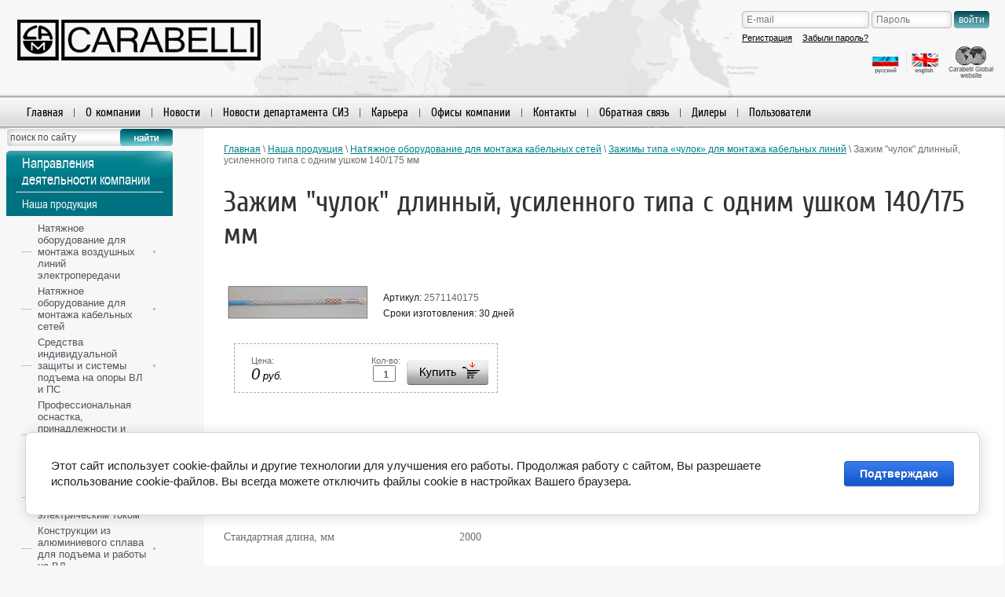

--- FILE ---
content_type: text/html; charset=utf-8
request_url: http://carabelli-cis.com/magazin/product/318383221
body_size: 16576
content:
      <!doctype html>
<!--[if lt IE 7]> <html class="no-js lt-ie9 lt-ie8 lt-ie7" lang="ru"> <![endif]-->
<!--[if IE 7]>    <html class="no-js lt-ie9 lt-ie8" lang="ru"> <![endif]-->
<!--[if IE 8]>    <html class="no-js lt-ie9" lang="ru"> <![endif]-->
<!--[if gt IE 8]><!--> 
<html class="no-js" lang="ru"> <!--<![endif]--><head>
<link rel="icon" href="http://carabelli-cis.com/favicon.ico" type="image/x-icon" />
<link rel="shortcut icon" href="http://carabelli-cis.com/favicon.ico" type="image/x-icon" />
<meta name="google-site-verification" content="Ec6C45T4a6uwF167rIwo-tzGQDMeweECo3DvldWzwSw" />
<meta name='wmail-verification' content='ebb029f4bbd0e3d4' />
<meta name="robots" content="all"/>
<meta http-equiv="Content-Type" content="text/html; charset=UTF-8" />
<meta name="SKYPE_TOOLBAR" content="SKYPE_TOOLBAR_PARSER_COMPATIBLE" />
<meta name="description" content="Carabelli Srl | Натяжное оборудование для монтажа кабельных линий | Кабельные ролики, устройства ввода кабеля, кабельные зажимы &quot;чулок&quot;, трос-лидер и другое оборудование, аттестованное международным концерном ENEL SpA  Зажимы типа «чулок» для монтажа кабельных линий Натяжное оборудование для монтажа кабельных сетей Carabelli Srl | Производство оборудования для ЛЭП, ВЛ, ОКГТ | Производство СИЗ" />
<meta name="keywords" content="зажим чулок, усиленный зажим чулок, зажим чулок для протяжки кабеля Зажимы типа «чулок» для монтажа кабельных линий Натяжное оборудование для монтажа кабельных сетей сиз для электромонтеров, натяжное оборудование, гидравлическая натяжная машина" />
<title>Carabelli Srl | Зажим &quot;чулок&quot; длинный, усиленного типа с одним ушком 140/175 мм Зажимы типа «чулок» для монтажа кабельных линий Натяжное оборудование для монтажа кабельных сетей Carabelli Srl | Производство оборудования для ЛЭП, ВЛ, ОКГТ | Производство СИЗ</title>
    <link rel="stylesheet" type="text/css" href="/g/module/megaslider/css/slider.css" />
<link href="/t/v484/images/styles.css" rel="stylesheet" type="text/css" />
<link href="/t/v484/images/styles_shop.css" rel="stylesheet" type="text/css" />
<link href="/g/css/styles_articles_tpl.css" rel="stylesheet" type="text/css" />
<link rel='stylesheet' type='text/css' href='/shared/highslide-4.1.13/highslide.min.css'/>
<script type='text/javascript' src='/shared/highslide-4.1.13/highslide.packed.js'></script>
<script type='text/javascript'>
hs.graphicsDir = '/shared/highslide-4.1.13/graphics/';
hs.outlineType = null;
hs.showCredits = false;
hs.lang={cssDirection:'ltr',loadingText:'Загрузка...',loadingTitle:'Кликните чтобы отменить',focusTitle:'Нажмите чтобы перенести вперёд',fullExpandTitle:'Увеличить',fullExpandText:'Полноэкранный',previousText:'Предыдущий',previousTitle:'Назад (стрелка влево)',nextText:'Далее',nextTitle:'Далее (стрелка вправо)',moveTitle:'Передвинуть',moveText:'Передвинуть',closeText:'Закрыть',closeTitle:'Закрыть (Esc)',resizeTitle:'Восстановить размер',playText:'Слайд-шоу',playTitle:'Слайд-шоу (пробел)',pauseText:'Пауза',pauseTitle:'Приостановить слайд-шоу (пробел)',number:'Изображение %1/%2',restoreTitle:'Нажмите чтобы посмотреть картинку, используйте мышь для перетаскивания. Используйте клавиши вперёд и назад'};</script>

            <!-- 46b9544ffa2e5e73c3c971fe2ede35a5 -->
            <script src='/shared/s3/js/lang/ru.js'></script>
            <script src='/shared/s3/js/common.min.js'></script>
        <link rel='stylesheet' type='text/css' href='/shared/s3/css/calendar.css' />
<!--s3_require-->
<link rel="stylesheet" href="/g/basestyle/1.0.1/cookie.message/cookie.message.css" type="text/css"/>
<link rel="stylesheet" href="/g/s3/lp/lpc.v4/css/styles.css" type="text/css"/>
<link rel="stylesheet" href="/g/s3/lp/cookie.message/__landing_page_content_global.css" type="text/css"/>
<link rel="stylesheet" href="/g/s3/lp/cookie.message/colors_lpc.css" type="text/css"/>
<link rel="stylesheet" href="/g/basestyle/1.0.1/cookie.message/cookie.message.blue.css" type="text/css"/>
<script type="text/javascript" src="/g/basestyle/1.0.1/cookie.message/cookie.message.js" async></script>
<!--/s3_require-->

<link rel="stylesheet" href="/t/v484/images/css/styles.scss.css?f=3">
<script type="text/javascript" src="/t/v484/images/jquery1.8.3.js"></script>
<script src="/t/v484/images/modernizr-2.5.3.min.js"></script>
<script type="text/javascript" src="/t/v484/images/no_cookies.js"></script>
<script type="text/javascript" src="/shared/s3/js/shop_pack_3.js"></script>
<script type="text/javascript" src="/t/v484/images/shop_easing.js"></script>
<script type="text/javascript" src="/t/v484/images/example.js"></script>
<script type="text/javascript" src="/t/v484/images/height_block.js"></script>



<script type="text/javascript">

$(window).load(function() {

	$('.news-block').alignelements({items : '>.block-in', by:'.title'});
	
});
</script>


<style type="text/css">.highslide img{ border:0px none !important; display:block }</style>


<script type="text/javascript">
hs.captionId = 'the-caption';
hs.outlineType = 'rounded-white';
widgets.addOnloadEvent = function() {
hs.preloadImages(5);
}
</script>

  <script type="text/javascript" src="/g/module/megaslider/js/megaslider.jquery.js"></script>

<script type="text/javascript">
$(function(){
  $('.head-img .slider').megaSlider({
    animation : 'fade',
    speed : 1000,
    textanimation:'slide',
    interval : 5000
  
  });
  
})
</script>

</head>
<body>
<div class="site-wrap">                                    
    <div class="site-wrap-in">
      <header class="site-header2 ">
                    	<div class="ru-en-ver">
                <a href="http://carabelli-cis.com"><img src="/t/v484/images/rus-ico.png" alt=""></a>
                <a href="http://en.carabelli-cis.com"><img src="/t/v484/images/ing-ico.png" alt=""></a>
                <a href="http://www.carabelli-italy.it"><img src="/t/v484/images/ico_lang_1.png" alt=""></a>
            </div> 
        <div class="site-logo"><a href="http://carabelli-cis.com"><img src="/t/v484/images/logo.png" alt="Представительство Carabelli Srl в странах СНГ | 2013 | All right reserved" /></a></div>
			 
			<nav>                                                 	    
				<ul class="top-menu">
										<li><a href="/" ><span class="s1">Главная</span></a></li> 
										<li><a href="/about" ><span class="s1">О компании</span></a></li> 
										<li><a href="/news" ><span class="s1">Новости</span></a></li> 
										<li><a href="/novosti-departamenta-siz" ><span class="s1">Новости департамента СИЗ</span></a></li> 
										<li><a href="/karera-v-ca" ><span class="s1">Карьера</span></a></li> 
										<li><a href="/ofisy-kompanii" ><span class="s1">Офисы компании</span></a></li> 
										<li><a href="/kontakty" ><span class="s1">Контакты</span></a></li> 
										<li><a href="/mailus" ><span class="s1">Обратная связь</span></a></li> 
										<li><a href="/dilers" ><span class="s1">Дилеры</span></a></li> 
										<li><a href="/users" ><span class="s1">Пользователи</span></a></li> 
									</ul>    
			</nav>
                        	                                    <div class="authorization">
                                        <form action="/users-1/login" method="post">
                        <div class="login">
                            <input type="text" name="login" value="" placeholder="E-mail" />
                        </div>
                        <div class="pass">
                            <input type="password" name="password" placeholder="Пароль" />
                        </div>
                        <div class="btn">
                            <input type="submit" value="войти" />
                        </div>
                        <ul>
                            <li><a href="/users-1/register">Регистрация</a></li>
                            <li><a href="/users-1/forgot_password">Забыли пароль?</a></li>
                        </ul>
                    <re-captcha data-captcha="recaptcha"
     data-name="captcha"
     data-sitekey="6LfLhZ0UAAAAAEB4sGlu_2uKR2xqUQpOMdxygQnA"
     data-lang="ru"
     data-rsize="invisible"
     data-type="image"
     data-theme="light"></re-captcha></form>
                                    </div>
        </header>
        <div class="site-content-wrap">
            <div class="site-content-middle">
                <div class="site-content-middle-in">
                    <div class="site-content-middle-in-2">
                        					<div class="site-content-middle-content">
                    	
<div class="site-path" data-url="/magazin"><a href="/">Главная</a> \ <a href="/magazin">Наша продукция</a> \ <a href="/magazin/folder/oborudovanie-dlya-podzemnoy-prokladki-kabelya">Натяжное оборудование для монтажа кабельных сетей</a> \ <a href="/magazin/folder/zazhimy-tipa-chulok-dlya-provoda">Зажимы типа «чулок» для монтажа кабельных линий</a> \ Зажим "чулок" длинный, усиленного типа с одним ушком 140/175 мм</div>						<h1>Зажим "чулок" длинный, усиленного типа с одним ушком 140/175 мм</h1>

<style>
.shop-categor-wr1 li{
    display: inline-block;
    margin: 0 10px 10px 0;
    list-style: none;
    padding: 5px;
    width: 45%;
    vertical-align: top;
}

.shop-categor-wr1 li .pic_a{
    display: inline-block;
width: 45%;
}
.shop-categor-wr1 li .name{
    display: inline-block;
    width: 54%;
}

.folder-image2{float:left;}
.shop-categor-wr2{overflow:hidden;}
.shop-categor-wr2 li{width:auto; display:block; padding:2px; margin-bottom:0;}
.shop-categor-wr2 li .name{width:auto;}

</style>







 <br clear="all"> 

<script>
var no_cookies_message = "<h2 style='color:red'>Для корректной работы сайта необходима поддержка cookies</h2>";
</script> 
<script src="http://oml.ru/shared/s3/js/cookie.js"></script>
<script src="http://oml.ru/shared/s3/js/shop_pack_1.js"></script>

<script type="text/javascript" language="javascript" charset="utf-8">/* <![CDATA[ */
/* ]]> */
</script><div id="tovar_card2">
  <div class="wrap">     <a class="highslide" href="/d/image_0.jpg" onClick="return hs.expand(this)"> <img src="/thumb/2/ej_SMN4cngCA9RK3Pp9s4g/180r160/d/image_0.jpg" scrolls="/thumb/2/ej_SMN4cngCA9RK3Pp9s4g/180r160/d/image_0.jpg" style="background:url(/thumb/2/ej_SMN4cngCA9RK3Pp9s4g/180r160/d/image_0.jpg) 50% 50% no-repeat scroll;" alt="Зажим &quot;чулок&quot; длинный, усиленного типа с одним..."/> </a> </div>
  <div style="display:block; height:65px">
    <ul id="p_list">
      <li>Артикул: <span>2571140175</span></li>
            <li>Сроки изготовления: 30 дней</li>
    </ul>
  </div>
  <div>
    <div class="form_wrap">
      <form  onsubmit="return addProductForm(2966221,318383221,0.00,this,false);">
        <ul class="bform">
          <li class="buy">
            <input type="submit" value="" />
          </li>
          <li>Кол-во:<br />
            <input class="number" type="text" onClick="this.select()" size="" value="1" name="product_amount">
          </li>
          <li class="price">Цена:<br />
            <span><b>0</b> руб.</span>
          </li>
        </ul>
      <re-captcha data-captcha="recaptcha"
     data-name="captcha"
     data-sitekey="6LfLhZ0UAAAAAEB4sGlu_2uKR2xqUQpOMdxygQnA"
     data-lang="ru"
     data-rsize="invisible"
     data-type="image"
     data-theme="light"></re-captcha></form>
    </div>
  </div>
</div>
<div id="tovar_detail2">
        <div class="full"><p><span style="font-family: trebuchet ms,geneva;">Зажим "чулок" длинный, усиленного типа&nbsp;с одним ушком предназначен для протяжки электрических и телефонных кабельных линий.</span></p>
<p><span style="font-family: trebuchet ms,geneva;"><strong>ТЕХНИЧЕСКИЕ ХАРАКТЕРИСТИКИ</strong></span></p>
<p>
<table border="0" cellpadding="0" cellspacing="0">
<tbody>
<tr>
<td valign="top" width="215">
<p><span style="font-family: trebuchet ms,geneva;">&Oslash; кабеля, мм</span></p>
</td>
<td valign="top" width="113">
<p align="right"><span style="font-family: trebuchet ms,geneva;">140/175</span></p>
</td>
</tr>
<tr>
<td valign="top" width="215">
<p><span style="font-family: trebuchet ms,geneva;">Стандартная длина, мм</span></p>
</td>
<td valign="top" width="113">
<p align="right"><span style="font-family: trebuchet ms,geneva;">2000</span></p>
</td>
</tr>
<tr>
<td valign="top" width="215">
<p><span style="font-family: trebuchet ms,geneva;">Разрывной момент, даН</span></p>
</td>
<td valign="top" width="113">
<p align="right"><span style="font-family: trebuchet ms,geneva;">12000</span></p>
</td>
</tr>
<tr>
<td valign="top" width="215">
<p><span style="font-family: trebuchet ms,geneva;">Вес, кг</span></p>
</td>
<td valign="top" width="113">
<p align="right"><span style="font-family: trebuchet ms,geneva;">2,800</span></p>
</td>
</tr>
</tbody>
</table>
</p>
<p><span style="font-family: trebuchet ms,geneva;">&nbsp;</span></p>
<p>&nbsp;</p>
<p>&nbsp;</p>
<p>&nbsp;</p></div><br />
   <a href="/magazin/folder/zazhimy-tipa-chulok-dlya-provoda">Зажимы типа «чулок» для монтажа кабельных линий</a>     <p><a href="javascript:history.go(-1)">&laquo; Назад</a></p>
</div>
</div>                          
          </div>  
        </div>
      </div>
      <aside class="site-content-left">
<form action="/search" id="search">
     <input type="text" onblur="if (this.value=='') this.value='поиск по сайту'" onfocus="if (this.value=='поиск по сайту')this.value=''" name="search" value="поиск по сайту"/>
     <input type="submit" value="Искать"/>
<re-captcha data-captcha="recaptcha"
     data-name="captcha"
     data-sitekey="6LfLhZ0UAAAAAEB4sGlu_2uKR2xqUQpOMdxygQnA"
     data-lang="ru"
     data-rsize="invisible"
     data-type="image"
     data-theme="light"></re-captcha></form>  
          
                        <nav class="left-menu-wrap">
          <div class="left-menu-wrap2">
            <ul class="left-menu">
                          <div class="left-menu-tit"> Направления деятельности компании</div>
                     
                                                                                                <li><a href="/magazin" >Наша продукция</a>
                                                                             <!--u.l. -->
<script type="text/javascript" src="/t/v484/images/left_menu.js"></script>
<ul id="menu_b">
                <li><a href="/magazin/folder/natyazhnoe-oborudovanie-dlya-montazha-vozdushnyh-liniy"><span>Натяжное оборудование для монтажа воздушных линий электропередачи</span></a>
                                <ul>
                    <li><a href="/magazin/folder/postavka-oborudovaniya-dlya-stroitelstva-kontrolya-i-eksplua">Натяжное оборудование для строительства высоковольтных линий электропередачи</a>
                                <ul>
                    <li><a href="/magazin/folder/gidravlicheskie-tyagovye-natyazhnye-mashiny">Гидравлические натяжные машины</a>
                                </li>
                                <li><a href="/magazin/folder/gidravlicheskie-tormoznye-mashiny">Гидравлические тормозные машины</a>
                                </li>
                                <li><a href="/magazin/folder/gidravlicheskie-tyagovo-tormoznye-mashiny">Гидравлические тягово-тормозные машины</a>
                                </li>
                                <li><a href="/magazin/folder/podstavki-dlya-kabelnyh-barabanov">Подставки под барабан с тросом-лидером</a>
                                </li>
                                <li><a href="/magazin/folder/gidravlicheskie-podstavki-pod-baraban">Гидравлические подставки под барабан</a>
                                </li>
                                <li><a href="/magazin/folder/barabany-dlya-trosa-lidera">Барабаны стальные для троса-лидера</a>
                                </li>
                                <li><a href="/magazin/folder/tros-galvanizirovannyy-stalnoy-neskruchivayuschiysya-trehpry">Плетенный нескручивающийся трос из оцинкованной стали</a>
                                </li>
                                <li><a href="/magazin/folder/trosy-iz-sinteticheskih-volokon">Трос из синтетических волокон</a>
                                <ul>
                    <li><a href="/magazin/folder/trehpryadnyy-poliesterovyy-tros">Трехпрядный полиэстеровый трос</a>
                                </li>
                                <li><a href="/magazin/folder/pletennyy-neylonovyy-tros">Плетенный полиэстеровый трос с нейлоновым сердечником</a>
                                </li>
                            </ul></li>
                                <li><a href="/magazin/folder/zazhimy-tipa-chulok-dlya-vozdushnyh-provodov">Зажимы типа «чулок» для воздушных проводов</a>
                                <ul>
                    <li><a href="/magazin/folder/golovnye-zazhimy-tipa-chulok">Головные зажимы «чулок»</a>
                                </li>
                                <li><a href="/magazin/folder/dvoynye-zazhimy-tipa-chulok">Двойные зажимы «чулок»</a>
                                </li>
                            </ul></li>
                                <li><a href="/magazin/folder/soediniteli-trosa-lidera">Соединители троса-лидера</a>
                                </li>
                                <li><a href="/magazin/folder/vertlyugi">Вертлюги</a>
                                </li>
                                <li><a href="/magazin/folder/roliki-raskatochnye">Ролики раскаточные</a>
                                <ul>
                    <li><a href="/magazin/folder/roliki-raskatochnye-odinarnye">Ролики раскаточные одинарные</a>
                                <ul>
                    <li><a href="/magazin/folder/diametr-250-mm">- диаметром 230 мм</a>
                                </li>
                                <li><a href="/magazin/folder/--360-mm">- диаметром 360 мм</a>
                                </li>
                                <li><a href="/magazin/folder/--diametrom-500-mm">- диаметром 500 мм</a>
                                </li>
                                <li><a href="/magazin/folder/--diametrom-650-mm">- диаметром 650 мм</a>
                                </li>
                                <li><a href="/magazin/folder/--diametrom-800-mm">- диаметром 800 мм</a>
                                </li>
                                <li><a href="/magazin/folder/diametrom-1000-mm">- диаметром 1000 мм</a>
                                </li>
                            </ul></li>
                                <li><a href="/magazin/folder/roliki-odinarnyeispolzuemye-pri-protyazhke-vertoletom">Ролики одинарные, используемые при протяжке вертолетом</a>
                                </li>
                                <li><a href="/magazin/folder/roliki-dlya-grozozaschitnogo-trosa">Ролики для грозозащитного троса</a>
                                </li>
                                <li><a href="/magazin/folder/roliki-dlya-grozozaschitnogo-trosa-ispolzuemye-pri-protyazhk">Ролики для вертолетной протяжки грозозащитного троса </a>
                                </li>
                            </ul></li>
                                <li><a href="/magazin/folder/troynye-raskatochnye-bloki">Блоки раскаточные тройные</a>
                                </li>
                                <li><a href="/magazin/folder/roliki-dlya-vozdushnyh-zheleznodorodnyh-provodov">Ролики для протяжки контактных сетей</a>
                                </li>
                                <li><a href="/magazin/folder/zazhimy-klinovye-tipa-lyagushka">Клиновые зажимы «лягушка»</a>
                                <ul>
                    <li><a href="/magazin/folder/zazhimy-dlya-podderrzhkki-provoda">- для подъема провода в подвесе </a>
                                <ul>
                    <li><a href="/magazin/folder/vkladyshi-1">Вкладыши</a>
                                </li>
                            </ul></li>
                                <li><a href="/magazin/folder/zazhimy-dlya-opticheskogo-kabelya">- для ОКГТ</a>
                                </li>
                                <li><a href="/magazin/folder/zazhimy-dlya-provoda-tipa-lyagushka-s-vkladyshami">- для провода </a>
                                <ul>
                    <li><a href="/magazin/folder/vkladyshi">Вкладыши</a>
                                <ul>
                    <li><a href="/magazin/folder/--2545ir3104">- для клинового зажима лягушка 2545IR3104</a>
                                </li>
                                <li><a href="/magazin/folder/--2545ir3105">- для клинового зажима лягушка 2545IR3105</a>
                                </li>
                                <li><a href="/magazin/folder/--2545ir3107">- для клинового зажима лягушка 2545IR3107</a>
                                </li>
                                <li><a href="/magazin/folder/--2550ir3111">- для клинового зажима лягушка 2550IR3111</a>
                                </li>
                                <li><a href="/magazin/folder/--2514ir3109">- для клинового зажима лягушка 2514IR3109</a>
                                </li>
                            </ul></li>
                            </ul></li>
                                <li><a href="/magazin/folder/--dlya-stalnogo-trosa">- для стального троса</a>
                                </li>
                            </ul></li>
                                <li><a href="/magazin/folder/zazhimy-dlya-mednogo-provoda">Зажимы для медного провода</a>
                                </li>
                                <li><a href="/magazin/folder/cep-dlya-ankerovki">Цепь для анкеровки</a>
                                </li>
                                <li><a href="/magazin/folder/ustroystvo-zameny-izolyatora">Устройства подъема и замены изоляторов</a>
                                </li>
                                <li><a href="/magazin/folder/skoby">Скобы</a>
                                </li>
                                <li><a href="/magazin/folder/tali-cepnye">Тали цепные</a>
                                </li>
                                <li><a href="/magazin/folder/bloki-montazhnye">Блоки монтажные</a>
                                </li>
                                <li><a href="/magazin/folder/domkraty">Домкраты</a>
                                </li>
                                <li><a href="/magazin/folder/dinamometry-1">Динамометры</a>
                                <ul>
                    <li><a href="/magazin/folder/dinamometry-elektronnye">- электронные</a>
                                </li>
                                <li><a href="/magazin/folder/dinamometry">- механические</a>
                                </li>
                            </ul></li>
                                <li><a href="/magazin/folder/binokl-dlya-inspektirovaniya-vozdushnyh-liniy">Бинокль для инспектирования воздушных линий</a>
                                </li>
                                <li><a href="/magazin/folder/izmeritel-strely-provesa-provodov">Измеритель стрелы провиса провода</a>
                                </li>
                                <li><a href="/magazin/folder/sfera-dlya-provodov">Авиационные маяки на грозозащитном тросе</a>
                                </li>
                                <li><a href="/magazin/folder/termometr-dlya-provodov">Термометр для проводов</a>
                                </li>
                                <li><a href="/magazin/folder/nozhnicy">Ножницы</a>
                                <ul>
                    <li><a href="/magazin/folder/nozhnicy-mehanicheskie">Ножницы механические</a>
                                </li>
                                <li><a href="/magazin/folder/nozhnicy-gidravlicheskie">Ножницы гидравлические</a>
                                </li>
                            </ul></li>
                                <li><a href="/magazin/folder/pressy">Прессы</a>
                                <ul>
                    <li><a href="/magazin/folder/pressy-gidravlicheskie">Прессы гидравлические</a>
                                </li>
                                <li><a href="/magazin/folder/pressy-shtampovochnye">Прессы штамповочные</a>
                                </li>
                            </ul></li>
                                <li><a href="/magazin/folder/stropy">Стропы</a>
                                </li>
                                <li><a href="/magazin/folder/ustroystva-zazemleniya">Устройства заземления</a>
                                </li>
                            </ul></li>
                                <li><a href="/magazin/folder/natyazhnoe_oborudovanie_dlya_protyazhki_vozdushnyh_kabelnyh_">Натяжное оборудование для протяжки самонесущего изолированного провода (СИП) среднего напряжения</a>
                                <ul>
                    <li><a href="/magazin/folder/gidravlicheskie-natyazhnye-mashiny-1">Гидравлические натяжные машины</a>
                                </li>
                                <li><a href="/magazin/folder/dvoynye_kabelnye_prohodnye_bloki_dlya_podveshivaniya_na_opor">Двойные кабельные проходные ролики для подвешивания на опорах</a>
                                </li>
                                <li><a href="/magazin/folder/bloki_dlya_pod_ema">Подъемные ролики</a>
                                </li>
                                <li><a href="/magazin/folder/roliki_dlya_sip_provoda">Ролики для СИП провода</a>
                                </li>
                                <li><a href="/magazin/folder/mnogorolikovye_podvesy_dlya_tyazheniya_na_oporah">Многороликовые подвесы для тяжения на опорах </a>
                                </li>
                                <li><a href="/magazin/folder/podstavki-pod-babaran">Подставки под барабан</a>
                                </li>
                                <li><a href="/magazin/folder/ustroystvo-dlya-izvlecheniya-podderzhivayuschego-trosa">Устройство для извлечения поддерживающего троса</a>
                                </li>
                                <li><a href="/magazin/folder/pletennyy-poliesterovyy-tros-s-neylonovym-serdechnikom">Плетенный полиэстеровый трос с нейлоновым сердечником</a>
                                </li>
                                <li><a href="/magazin/folder/barabany-stalnye-dlya-trosa-lidera">Барабаны стальные для троса-лидера</a>
                                </li>
                                <li><a href="/magazin/folder/tali-cepnye-1">Тали цепные</a>
                                </li>
                                <li><a href="/magazin/folder/gidravlicheskie-opressovschiki">Гидравлические опрессовщики</a>
                                </li>
                                <li><a href="/magazin/folder/instrumenty-elektromontera">Инструменты электромонтера</a>
                                </li>
                            </ul></li>
                                <li><a href="/magazin/folder/oborudovanie-dlya-tyazheniya-vitogo-izolirovannogo-i-optikov">Оборудование для тяжения витого, изолированного и волоконно-оптического кабелей</a>
                                <ul>
                    <li><a href="/magazin/folder/podstavki-dlya-kabelnyh-barabanov-1">Подставки для кабельных барабанов</a>
                                </li>
                                <li><a href="/magazin/folder/lebedki-gidravlicheskie">Лебедки гидравлические</a>
                                </li>
                                <li><a href="/magazin/folder/tirvit">Натяжители канатов Тирвит</a>
                                </li>
                                <li><a href="/magazin/folder/zazhimy-kabelnye-samozapirayuschiesya">Принадлежности Тирвит</a>
                                </li>
                                <li><a href="/magazin/folder/rasshiritel-kabelnyy">Расширитель кабельный</a>
                                </li>
                                <li><a href="/magazin/folder/lebedki-s-hrapovikom">Тали цепные с храповиком</a>
                                </li>
                                <li><a href="/magazin/folder/polispasty">Полиспасты</a>
                                </li>
                                <li><a href="/magazin/folder/bloki-dlya-izolirovannyh-rasshiplennyh-kabeley">Ролики раскаточные для провода СИП</a>
                                </li>
                                <li><a href="/magazin/folder/roliki-dlya-telefonnyh-kabeley">Ролики для прокладки кабелей связи</a>
                                </li>
                                <li><a href="/magazin/folder/roliki-dlya-kabelnyh-lotkov">Ролики для закладки кабеля в лоток</a>
                                </li>
                                <li><a href="/magazin/folder/kabelnye-styazhki">Кабельные стяжки</a>
                                </li>
                                <li><a href="/magazin/folder/stoyki-dlya-perevozki-kabelya">Стойки для перевозки кабеля</a>
                                </li>
                                <li><a href="/magazin/folder/barabany-s-vraschayuschimsya-stendom">Барабаны с вращающимся стендом</a>
                                </li>
                                <li><a href="/magazin/folder/tros-neylonovyy">Трос нейлоновый</a>
                                </li>
                                <li><a href="/magazin/folder/shnek-dlya-derevyannyh-opor">Шнек для деревянных опор</a>
                                </li>
                                <li><a href="/magazin/folder/rasschepitel-fazy">Расщепитель фазы</a>
                                </li>
                                <li><a href="/magazin/folder/zazhimy-chulki">Зажимы типа «чулок» для кабелей СИП</a>
                                </li>
                                <li><a href="/magazin/folder/vertlyugi-1">Вертлюги для нейлонового троса-лидера</a>
                                </li>
                                <li><a href="/magazin/folder/prinadlezhnosti-dlya-izolirovannogo-kabelya">Принадлежности для изолированного кабеля</a>
                                </li>
                                <li><a href="/magazin/folder/press-gidravlicheskiy">Пресс гидравлический </a>
                                </li>
                                <li><a href="/magazin/folder/pistolet-dlya-neylonovogo-trosa">Пистолеты для нейлонового троса</a>
                                </li>
                                <li><a href="/magazin/folder/pistolet-dlya-protyazhki-v-truboprovodah--900-metrov-za-3-mi">Электро-пневматические пистолеты для протяжки в трубопроводах</a>
                                </li>
                                <li><a href="/magazin/folder/katushka-dlya-opticheskogo-kabelya">Ролики для закладки ВОК в колодцы</a>
                                </li>
                                <li><a href="/magazin/folder/namotchik-dlya-optikovolokonnyh-trubok">Намотчики трубок</a>
                                </li>
                            </ul></li>
                            </ul></li>
                                <li><a href="/magazin/folder/oborudovanie-dlya-podzemnoy-prokladki-kabelya"><span>Натяжное оборудование для монтажа кабельных сетей</span></a>
                                <ul>
                    <li><a href="/magazin/folder/gidravlicheskie-natyazhnye-mashiny">Гидравлические кабельные лебедки</a>
                                </li>
                                <li><a href="/magazin/folder/pletennyy-neskruchivayuschiysya-tros-iz-ocinkovannoy-stali">Плетенный нескручивающийся трос из оцинкованной стали </a>
                                </li>
                                <li><a href="/magazin/folder/elektricheskie-lebedki">Электрические лебедки</a>
                                </li>
                                <li><a href="/magazin/folder/tali-tipa-tirfor">Лебедки «Тирфор»</a>
                                <ul>
                    <li><a href="/magazin/folder/--oblegchennaya-model-t5">- облегченная модель T5</a>
                                </li>
                                <li><a href="/magazin/folder/--tyazhelaya-model-tu">- тяжелая модель TU</a>
                                </li>
                                <li><a href="/magazin/folder/-">- трос лебедок моделей T5 и TU</a>
                                </li>
                            </ul></li>
                                <li><a href="/magazin/folder/zazhimy-tipa-chulok-dlya-provoda">Зажимы типа «чулок» для монтажа кабельных линий</a>
                                <ul>
                    <li><a href="/magazin/folder/--zakrytogo-tipa-s-odnim-ushkom">- закрытого типа с одним ушком</a>
                                </li>
                                <li><a href="/magazin/folder/--otkrytogo-tipa-s-dvumya-ushkami">- открытого типа с двумя ушками</a>
                                </li>
                                <li><a href="/magazin/folder/--dlinnyy-usilennogo-tipa">- длинный, усиленного типа</a>
                                </li>
                            </ul></li>
                                <li><a href="/magazin/folder/vertlyugi-dlya-soedineniya-stalnogo-trosa">Вертлюги </a>
                                </li>
                                <li><a href="/magazin/folder/golovki-dlya-ottyazhki-kabelya">Головки оттяжки кабеля</a>
                                </li>
                                <li><a href="/magazin/folder/smazka-dlya-protyazhki-kabelya">Смазка для задувки кабеля в трубу</a>
                                </li>
                                <li><a href="/magazin/folder/konduktory-steklovolokonnye">УЗК Устройства закладки кабеля</a>
                                <ul>
                    <li><a href="/magazin/folder/--uzk-s-prutkom-bolshoy-dliny">- УЗК Ø 9, 11, 14 мм с прутами большой длины;</a>
                                </li>
                                <li><a href="/magazin/folder/--uzk">- УЗК Ø 6 мм, длины 30, 40, 60, 80 м</a>
                                </li>
                                <li><a href="/magazin/folder/vtyagivayuschie-neylonovye-lenty">Втягивающие нейлоновые ленты</a>
                                </li>
                                <li><a href="/magazin/folder/vtyagivayuschaya-neylonovaya-lenta-v-keyse">Втягивающая нейлоновая лента в кейсе</a>
                                </li>
                            </ul></li>
                                <li><a href="/magazin/folder/aksessuary-i-prinadlezhnosti-dlya-uzk">Аксессуары и принадлежности для УЗК</a>
                                <ul>
                    <li><a href="/magazin/folder/soedinitelnye-vetlyugi">Соединительные ветлюги</a>
                                </li>
                                <li><a href="/magazin/folder/vvodnye-elementy-dlya-pruta">Вводные элементы для прута</a>
                                </li>
                                <li><a href="/magazin/folder/priemnyy-element-dlya-pruta">Приемные элементы для прута</a>
                                </li>
                                <li><a href="/magazin/folder/napravlyayuschie-nakonechniki">Направляющие наконечники</a>
                                </li>
                                <li><a href="/magazin/folder/neylonovye-sfery-dlya-pruta">Нейлоновые сферы для прута</a>
                                </li>
                                <li><a href="/magazin/folder/sfericheskie-napravlyayuschie-roliki">Сферические направляющие ролики</a>
                                </li>
                                <li><a href="/magazin/folder/remkomplekty-steklovolokonnyh-prutkov">Ремкомплекты стекловолоконных прутов</a>
                                </li>
                                <li><a href="/magazin/folder/zahvatnye-kryuki">Захватные крюки</a>
                                </li>
                                <li><a href="/magazin/folder/schetka-dlya-chistki-trub">Щетки для чистки труб</a>
                                </li>
                            </ul></li>
                                <li><a href="/magazin/folder/roliki-kabelnye">Ролики кабельные</a>
                                </li>
                                <li><a href="/magazin/folder/ustroystva-napravlyayuschie-kabel">Устройства безопасного ввода кабеля </a>
                                </li>
                                <li><a href="/magazin/folder/roliki-dlya-prokladki-podzemnogo-kabelya">Устройства ввода кабеля в кабельные колодцы и траншеи</a>
                                </li>
                                <li><a href="/magazin/folder/roliki-uglovye-dlya-prokladki-podzemnogo-kabelya">Устройства направляющие кабель в колодцы и траншеи</a>
                                </li>
                                <li><a href="/magazin/folder/val-s-kabelnym-rolikom">Вал с роликом для прокладки кабеля колодцах </a>
                                </li>
                                <li><a href="/magazin/folder/kabelnye-nozhnicy">Кабельные ножницы</a>
                                </li>
                                <li><a href="/magazin/folder/podstavka-rolikovaya">Подъемники барабана</a>
                                </li>
                                <li><a href="/magazin/folder/stendy-kabelnyh-barabanov">Гидравлические подставки под барабан с дисковым тормозом</a>
                                </li>
                                <li><a href="/magazin/folder/mehanicheskie-podstavki-pod-baraban-s-diskovym-tormozom">Механические подставки под барабан с дисковым тормозом</a>
                                </li>
                                <li><a href="/magazin/folder/balansir-dlya-pod_ema-pokrytiya">Стенды кабельных барабанов с гидравлическим подъемом</a>
                                </li>
                                <li><a href="/magazin/folder/ustroystvo-pod_ema-barabanov">Устройства подъема кабельных барабанов</a>
                                </li>
                                <li><a href="/magazin/folder/reguliruemye-rolikovye-podstavki-pod-kabelnye-barabany">Регулируемые роликовые подставки под кабельные барабаны</a>
                                </li>
                            </ul></li>
                                <li><a href="/magazin/folder/sredstva-individualnoy-zaschity"><span>Средства индивидуальной защиты и системы подъема на опоры ВЛ и ПС</span></a>
                                <ul>
                    <li><a href="/magazin/folder/privyaz-strahovochnaya">Привязи страховочные</a>
                                </li>
                                <li><a href="/magazin/folder/remen-pozicionirovaniya">Пояса монтажные</a>
                                </li>
                                <li><a href="/magazin/folder/stropy-strahovochniye">Стропы страховочные</a>
                                </li>
                                <li><a href="/magazin/folder/stropy-strahovochnye-s-poglotitelem-padeniya-dlya-krepleniya">Стропы страховочные с амортизатором и карабинами с открытием зева 60, 110 мм</a>
                                </li>
                                <li><a href="/magazin/folder/stropy-pozitsionirovaniya-v-rabochem-polozhenii">Стропы позиционирующие в рабочем положении EN358</a>
                                </li>
                                <li><a href="/magazin/folder/blokiruyuschie-ustrostva">Мобильные анкерные устройства</a>
                                </li>
                                <li><a href="/magazin/folder/sumki-dlya-instrumentov">Сумки для инструментов</a>
                                </li>
                                <li><a href="/magazin/folder/soediniteli">Карабины</a>
                                </li>
                                <li><a href="/magazin/folder/sistemy-i-osnastka-dlya-pogloshcheniya-padeniya-en363-en353-1-2-en355-en360">Страховочные системы остановки падения EN363 EN353.1/2 - EN355 - EN360</a>
                                <ul>
                    <li><a href="/magazin/folder/poglotiteli-padeniya-napravlyayushchego-tipa-na-zhestkom-kreplenii">Средства индивидуальной защиты от падения с высоты ползункового типа на жесткой анкерной линии</a>
                                </li>
                                <li><a href="/magazin/folder/poglotiteli-padeniya-napravlyayushchego-tipa-na-gibkoy-krepezhnoy-linii">Устройства ползункового типа и гибкие анкерные линии</a>
                                </li>
                                <li><a href="/magazin/folder/poglotiteli-padeniya-reguliruemye-s-zhestkim-krepleniem">Устройства втягивающего типа</a>
                                <ul>
                    <li><a href="/magazin/folder/--s-zhestkim-krepleniem-i-stalnym-trosom">- с жестким креплением и стальным тросом</a>
                                </li>
                                <li><a href="/magazin/folder/--s-gibkim-krepleniem-i-poliesterovoy-lentoy">- с гибким креплением и полиэстеровой лентой</a>
                                </li>
                            </ul></li>
                            </ul></li>
                                <li><a href="/magazin/folder/mobilnyye-ankernyye-ustroystva-en795-cl-b">Системы безопасного подъема на опоры EN795 cl.b / ГОСТ EN/TS 16415-2015</a>
                                </li>
                            </ul></li>
                                <li><a href="/magazin/folder/osnastka-dlya-verholaznyh-rabot"><span>Профессиональная оснастка, принадлежности и оборудование для подъема на опоры ВЛ 0,4-110 кВ</span></a>
                                <ul>
                    <li><a href="/magazin/folder/kogti-lazy-dlya-betonnyh-i-trubchatyh-stalnyh-opor">Когти-лазы для бетонных, металлических, круглых и многогранных опор ВЛ и связи</a>
                                </li>
                                <li><a href="/magazin/folder/kogti-lazy-dlya-pod-yema-na-opory-vl-trapetseidalnogo-secheniya">Когти-лазы для подъема на опоры ВЛ трапецеидального сечения</a>
                                </li>
                                <li><a href="/magazin/folder/kogti-lazy-dlya-derevyannyh-opor">Когти-лазы для деревянных опор</a>
                                </li>
                                <li><a href="/magazin/folder/kogti-lazy-dlya-n-balochnyh-traversnyh-struktur-i-opor">Когти-лазы для тавровых структур </a>
                                </li>
                                <li><a href="/magazin/folder/kogti-lazy-scarpelle">Когти-лазы «SCARPELLE»</a>
                                </li>
                                <li><a href="/magazin/folder/ustroystvo-vetrovoy-fiksatsii">Устройство ветровой фиксации при установке деревянных опор </a>
                                </li>
                                <li><a href="/magazin/folder/lestnicy-dlya-verholaznyh-rabot">Лестницы для верхолазных работ</a>
                                </li>
                                <li><a href="/magazin/folder/lestnicy-dlya-verholaznyh-rabot-na-trubchatyh-stalnyh-oporah">Лестницы для подъема на ж/д столбы</a>
                                </li>
                                <li><a href="/magazin/folder/prinadlezhnosti-dlya-lestnic">Принадлежности для лестниц</a>
                                </li>
                                <li><a href="/magazin/folder/platformy-rabochie-alyuminievye-dlya-trubchatyh-i-poligonaln">Платформы рабочие алюминиевые для трубчатых и полигональных опор</a>
                                </li>
                            </ul></li>
                                <li><a href="/magazin/folder/sredstva-individualnoy-zashchity-ot-porazheniy-elektricheskim-tokom"><span>Средства индивидуальной защиты от поражений электрическим током</span></a>
                                </li>
                                <li><a href="/magazin/folder/konstrukcii-iz-alyuminievogo-splava-dlya-stroitelstva-vozdus"><span>Конструкции из алюминиевого сплава для подъема и работы на ВЛ</span></a>
                                <ul>
                    <li><a href="/magazin/folder/machty-alyuminievye-dlya-pod_ema-i-ustanovki-opor-i-stalnyh-">Мачты алюминиевые для подъема и монтажа столбов / опор</a>
                                <ul>
                    <li><a href="/magazin/folder/primery-ispolzovaniya-macht-dlya-ustanovki-opor-v-vertikalno">Примеры использования мачт для установки опор в вертикальном положении и ветровой фиксации</a>
                                </li>
                                <li><a href="/magazin/folder/usloviya-ispolzovaniya-macht-dlya-ustanovki-opor-1">Условия использования мачт для установки опор</a>
                                </li>
                            </ul></li>
                                <li><a href="/magazin/folder/platformy-dlya-raboty-na-vozdushnyh-liniyah">Платформы для работы на воздушных линиях</a>
                                </li>
                                <li><a href="/magazin/folder/lestnicy-ankernye">Анкерные лестницы</a>
                                </li>
                                <li><a href="/magazin/folder/lestnicy-podderzhivayuschie">Подвесные лестницы с жесткой анкерной линией и устройством ползункового типа</a>
                                <ul>
                    <li><a href="/magazin/folder/--model-s-c-odnim-antifalom">- модель С c одним антифалом</a>
                                </li>
                                <li><a href="/magazin/folder/--model-cd-s-dvumya-antifalami">- модель CD с двумя антифалами</a>
                                </li>
                            </ul></li>
                                <li><a href="/magazin/folder/velosipedy-dlya-raboty-na-provodah">Велосипеды для работы на проводах</a>
                                </li>
                                <li><a href="/magazin/folder/telezhki-inspekcionnye">Тележки инспекционные</a>
                                </li>
                                <li><a href="/magazin/folder/lestnicy-iz-neylonovogo-trosa">Лестницы из нейлонового троса</a>
                                </li>
                                <li><a href="/magazin/folder/lestnicy-obschego-polzovaniya">Лестницы общего пользования</a>
                                </li>
                                <li><a href="/magazin/folder/lestnicy-dlya-pod_ema-na-oporu">Лестницы для подъема на опоры c жесткой анкерной линией</a>
                                </li>
                            </ul></li>
                                <li><a href="/magazin/folder/sredstva-individualnoy-zaschity-pozharnoy-komandy"><span>Средства индивидуальной защиты для пожарных команд, МЧС и промышленного альпинизма</span></a>
                                <ul>
                    <li><a href="/magazin/folder/remni-pozicionirovaniya-dlya-pozharnyh-brigad">Огнеупорные страховочные системы для работы на высоте</a>
                                </li>
                                <li><a href="/magazin/folder/privyazi-dlya-raboty-v-podveshennom-sostoyanii">Привязи страховочные огнеупорные</a>
                                </li>
                                <li><a href="/magazin/folder/prinadlezhnosti-dlya-raboty-na-trosah">Принадлежности для работы на тросах</a>
                                </li>
                                <li><a href="/magazin/folder/kolca-bezopasnosti-dlya-pod_ema-i-peremescheniya-cheloveka">Полиамидные петли для безопасного подъема и спасения пострадавшего</a>
                                </li>
                                <li><a href="/magazin/folder/sistemy-evakuacii-tracpode">Системы эвакуации Tracpode</a>
                                <ul>
                    <li><a href="/magazin/folder/aksessuary-tracpode">Аксессуары Tracpode </a>
                                </li>
                            </ul></li>
                                <li><a href="/magazin/folder/karabiny">Карабины </a>
                                </li>
                                <li><a href="/magazin/folder/kaski">Каски</a>
                                </li>
                            </ul></li>
                                <li><a href="/magazin/folder/metallicheskie-i-tekstilnye-interery-zheleznodorozhnyh-vagon"><span>Металлические и текстильные интерьеры железнодорожных вагонов</span></a>
         </li></ul>
                                                                                     
                                                                                                   
                                                                                                            </li>
                                                                                                                                                                            <li><a href="/servisnoe-obsluzhivanie" >Сервисное обслуживание</a>
                                                                             
                                                                                                   
                                                                                                            </li>
                                                                                                                                                                            <li><a href="/obucheniye-personala" >Обучение персонала</a>
                                                                             
                                                                                                   
                                                                                                            </li>
                                                                                                                                                                            <li><a href="/kompleksnye-logisticheskie-resheniy" >Доставка</a>
                                                                             
                                                                                                   
                                                                                                            </li>
                                                                                                                                                                            <li><a href="/lizing" >Лизинг</a>
                                                                             
                                                                                                   
                                                                                                            </li>
                                                                                                                                                                            <li><a href="/stati" >Статьи</a>
                                                                             
                                                                                                   
                                                                                                            </li>
                                                                                                                                                                            <li><a href="/fotogalereya" >Фотогалерея</a>
                                                                             
                                                                                                   
                                                                                                            </li>
                                                                                                                                                                            <li><a href="/videogalereya" >Видеогалерея</a>
                                                                             
                                                                                                                         </li></ul>
                                       </div>
        </nav>
                                            <div class="katalog-title"><h2>Каталоги:</h2></div>
                      <div class="katalog_block">
                                                  <a href="/katalog"><img src="/thumb/2/EAsbCqby3w9hvtlK2yi53w/167r239/d/book__1.jpg" alt="Картинка 1" ></a>
                                                  <a href="/katalog-po-zhd"><img src="/thumb/2/5jvETUkV9V8w5WA1oV2cTA/167r239/d/book__2.jpg" alt="Картинка 2" ></a>
                                              </div>
                                        
                                          <div id="cart">
                        <div class="sum">Товаров на:<br><span id="cart_total">0</span> руб.</div>
                        <div class="zak"><a href="/magazin/cart">Оформить заказ &raquo;</a></div>
                       <div class="added-to-cart" id="shop-added">Добавлено в корзину</div>
                  </div>
                                    <div class="soc-seti">
                      <a href="http://my.mail.ru/community/carabellisrl/?ref=cat " target="_blank"><img src="/t/v484/images/ico1.jpg"></a>
                        <a href="https://twitter.com/Carabellisrl" target="_blank"><img src="/t/v484/images/ico2.jpg"></a>
                        <a href="http://vkontakte.ru/" target="_blank"><img src="/t/v484/images/ico3.jpg"></a>
                        <a href="https://www.facebook.com/Carabellicis" target="_blank"><img src="/t/v484/images/ico4.jpg"></a>
                        <a href="http://plus.google.com/" target="_blank"><img src="/t/v484/images/ico5.jpg"></a>
                        <a href="http://www.odnoklassniki.ru/group/53019334082676" target="_blank"><img src="/t/v484/images/ico6.png"></a>
                    </div> 
       	        <div class="inf">Поделиться:
<script type="text/javascript" src="//yastatic.net/share/share.js" charset="utf-8"></script><div class="yashare-auto-init" data-yashareL10n="ru" data-yashareType="none" data-yashareQuickServices="vkontakte,facebook,twitter,odnoklassniki,moimir,gplus"></div></div>
              </aside>
    </div>
  </div>
</div>

<footer class="site-footer">    
    <div class="site-footer-in">
    <div class="site-name">&copy; 2013 - 2025 Представительство Carabelli Srl в странах СНГ | 2013 | All right reserved</div>
      <div class="site-copyright"><span style='font-size:14px;' class='copyright'><!--noindex--> <span style="text-decoration:underline; cursor: pointer;" onclick="javascript:window.open('https://megagr'+'oup.ru/?utm_referrer='+location.hostname)" class="copyright">Megagroup.ru</span> <!--/noindex-->


</span> <img src="/t/v484/images/mega.png" alt=""> </div>     
      <div class="site-counters"><!-- Yandex.Metrika informer -->
<a href="http://metrika.yandex.ru/stat/?id=23305903&amp;from=informer"
target="_blank" rel="nofollow"><img src="//bs.yandex.ru/informer/23305903/2_1_FFFFFFFF_EFEFEFFF_0_pageviews"
style="width:80px; height:31px; border:0;" alt="Яндекс.Метрика" title="Яндекс.Метрика: данные за сегодня (просмотры)" onclick="try{Ya.Metrika.informer({i:this,id:23305903,lang:'ru'});return false}catch(e){}"/></a>
<!-- /Yandex.Metrika informer -->

<!-- Yandex.Metrika counter -->
<script type="text/javascript">
(function (d, w, c) {
    (w[c] = w[c] || []).push(function() {
        try {
            w.yaCounter23305903 = new Ya.Metrika({id:23305903,
                    webvisor:true,
                    clickmap:true,
                    trackLinks:true,
                    accurateTrackBounce:true});
        } catch(e) { }
    });

    var n = d.getElementsByTagName("script")[0],
        s = d.createElement("script"),
        f = function () { n.parentNode.insertBefore(s, n); };
    s.type = "text/javascript";
    s.async = true;
    s.src = (d.location.protocol == "https:" ? "https:" : "http:") + "//mc.yandex.ru/metrika/watch.js";

    if (w.opera == "[object Opera]") {
        d.addEventListener("DOMContentLoaded", f, false);
    } else { f(); }
})(document, window, "yandex_metrika_callbacks");
</script>
<noscript><div><img src="//mc.yandex.ru/watch/23305903" style="position:absolute; left:-9999px;" alt="" /></div></noscript>
<!-- /Yandex.Metrika counter -->
<!--__INFO2025-12-16 13:55:01INFO__-->
</div> 
            <div class="foot-block-wrap">
    <div class="foot-block1"><p>Головной офис в Милане</p>
<p>20083, Gaggiano &ndash; Milano (Italy),</p>
<p>Zona Industriale di Vigano, via del Lavoro, 2</p>
<p>Тел: +39 (02) 908 5882-3-4</p>
<p>e-mail: info@carabelli-italy.it</p></div>
    <div class="foot-block2"><p>Представительство по&nbsp;России</p>
<p>и странам СНГ</p>
<p>Россия, 107996, г. Москва,&nbsp;</p>
<p>ул. Гиляровского, 57,</p>
<p>строение 1, офис 245</p>
<p>Тел.: +7 (495) 774 0561</p>
<p>e-mail: info@carabelli-cis.com</p></div>
    <div class="foot-block3"><p>Представительство в Республике Узбекистан</p>
<p>Республика Узбекистан, г. Ташкент,</p>
<p>Яккасарайский район, массив Башлык,</p>
<p>ул. Кушбеги, 18, офис 209</p>
<p>Тел.: +998 (71) 250 2988</p>
<p>e-mail: tashkent@carabelli-cis.com</p></div>
    <div class="foot-block4"><p>Carabelli Srl</p>
<p>- Производство оборудования для строительства ЛЭП, ВЛ, ВОЛС</p>
<p>- Производство оборудования для прокладки кабельных сетей</p>
<p>- Производство средств индивидуальной защиты</p>
<p>- Производство интерьеров для ж/д вагонов</p></div>
  </div>
  </div>
</footer>
<!--Yu.A-->

<!-- assets.bottom -->
<!-- </noscript></script></style> -->
<script src="/my/s3/js/site.min.js?1765778833" ></script>
<script src="/my/s3/js/site/defender.min.js?1765778833" ></script>
<script src="https://cp.onicon.ru/loader/53d75a1972d22ca83e00004f.js" data-auto async></script>
<script >/*<![CDATA[*/
var megacounter_key="4c46f8b32c3767ba14e0e30c2c8f6771";
(function(d){
    var s = d.createElement("script");
    s.src = "//counter.megagroup.ru/loader.js?"+new Date().getTime();
    s.async = true;
    d.getElementsByTagName("head")[0].appendChild(s);
})(document);
/*]]>*/</script>
	
		
		
				<!--noindex-->
		<div id="s3-cookie-message" class="s3-cookie-message-wrap">
			<div class="s3-cookie-message">
				<div class="s3-cookie-message__text">
					Этот сайт использует cookie-файлы и другие технологии для улучшения его работы. Продолжая работу с сайтом, Вы разрешаете использование cookie-файлов. Вы всегда можете отключить файлы cookie в настройках Вашего браузера.
				</div>
				<div class="s3-cookie-message__btn">
					<div id="s3-cookie-message__btn" class="g-button">
						Подтверждаю
					</div>
				</div>
			</div>
		</div>
		<!--/noindex-->
	
	
<script >/*<![CDATA[*/
$ite.start({"sid":603362,"vid":605076,"aid":661953,"stid":4,"cp":21,"active":true,"domain":"carabelli-cis.com","lang":"ru","trusted":false,"debug":false,"captcha":3});
/*]]>*/</script>
<!-- /assets.bottom -->
</body>
</html>

--- FILE ---
content_type: text/css
request_url: http://carabelli-cis.com/t/v484/images/styles.css
body_size: 7233
content:
@charset "utf-8";
/* CSS Document */
@font-face {
    font-family: 'ArialN';
    src: url('arialn-webfont.eot');
    src: local('вє'), url('arialn-webfont.woff') format('woff'), url('arialn-webfont.ttf') format('truetype'), url('arialn-webfont.svg#ArialN') format('svg');
    font-weight: normal;
    font-style: normal;
}

@font-face {
    font-family: 'CuprumRegular';
    src: url('cuprum-webfont.eot');
    src: local('вє'), url('cuprum-webfont.woff') format('woff'), url('cuprum-webfont.ttf') format('truetype'), url('cuprum-webfont.svg#CuprumRegular') format('svg');
    font-weight: normal;
    font-style: normal;
}
@font-face {
    font-family: 'PTSansRegular';
    src: url('pt_sans-regular-webfont.eot');
    src: local('вє'), url('pt_sans-regular-webfont.woff') format('woff'), url('pt_sans-regular-webfont.ttf') format('truetype'), url('pt_sans-regular-webfont.svg#webfontXXmgsOEo') format('svg');
    font-weight: normal;
    font-style: normal;
}        
article, aside, details, figcaption, figure, footer, header, hgroup, nav, section { display: block; }
audio, canvas, video                                 { display: inline-block; }
.lt-ie8 audio, .lt-ie8 canvas, .lt-ie8 video                    { display:inline; min-height:0}
audio:not([controls])                                 { display: none; }
[hidden]                                       { display: none; }

html, body, div, span, h1, h2, h3, h4, h5, h6, p, em, strong, sub, sup, b, u, i, dl, dt, dd, ol, ul, li, form, label, tbody, tfoot, thead, tr, th, td, article, aside, canvas, details, figcaption, figure, footer, header, hgroup, menu, nav, section, summary, time, mark, audio, video {
      margin: 0;
      padding: 0;
      border: 0;
      outline: 0;
      background: transparent;
      font-size: 100%;
              }

img { padding: 0; outline: 0; background: transparent; font-size: 100%}

html             { font-size: 100%; overflow-y: scroll; height:100%; min-width:980px;}
html, button, input, select, textarea { font-family: sans-serif; color: #222; }
body             { margin:0; padding:0; min-width:980px; height:100%; min-height:100%; text-align: left; line-height: 1.25;  color: #6e6e6e;  font: normal 14px Arial, Helvetica, sans-serif;  background:#f7f7f7; }

a               { color: #00808d;  margin: 0; padding: 0; font-size: 100%; background: transparent; text-decoration:underline;}
a:visited           { color: #00808d; }
a:hover           { color: #00808d; text-decoration:none }
a:focus            { outline: thin dotted; }
a:hover, a:active       { outline: 0; }
abbr[title]         { border-bottom: 1px dotted; }
b, strong           { font-weight: bold; }
dfn             { font-style: italic; }
hr               { display: block; height: 1px; border: 0; border-top: 1px solid #ccc; margin: 1em 0; padding: 0; }
ins              { background: #ff9; color: #000; text-decoration: none; }
mark             { background: #ff0; color: #000; font-style: italic; font-weight: bold; }
pre, code, kbd, samp     { font-family: monospace, serif; font-size: 1em; }
pre             { white-space: pre; white-space: pre-wrap;}

q               { quotes: none; }
q:before, q:after       { content: ""; content: none; }
small             { font-size: 85%; }
sub, sup           { font-size: 75%; line-height: 0; position: relative; vertical-align: baseline; }
sup             { top: -0.5em; }
sub             { bottom: -0.25em; }

p, pre, blockquote, dl      { margin: 1em 0;}

ul, ol            { margin: 1em 0; padding: 0 0 0 40px; }
dd               { margin: 0 0 0 40px; }
nav ul, nav ol        { list-style: none; list-style-image: none; margin: 0; padding: 0; }

img             { vertical-align: middle; }
svg:not(:root)         { overflow: hidden; }
figure             { margin: 0; }

form            { margin: 0; }
fieldset           { border: 0; margin: 0; padding: 0; border: 1px solid gray; }

label             { cursor: pointer; }
legend            { border: 0; padding: 0; white-space: normal; }
.lt-ie8 legend         { margin-left:7px}
button, input, select, textarea { font-size: 100%; margin: 0; vertical-align: baseline; }
.lt-ie8 button, input, select, textarea{ vertical-align: middle;} 
button, input { line-height: normal; }
button, input[type="button"], input[type="reset"], input[type="submit"] { cursor: pointer; }
.lt-ie8 button, input[type="button"], input[type="reset"], input[type="submit"]{ overflow:visible;}
button[disabled], input[disabled] { cursor: default; }
input[type="checkbox"], input[type="radio"] { box-sizing: border-box; padding: 0;}
.lt-ie8 input[type="checkbox"], input[type="radio"] { width: 13px; height: 13px;}
textarea { overflow: auto; vertical-align: top; resize: vertical; }

h1,h2,h3,h4,h5,h6 { font-family: 'CuprumRegular', Arial, Helvetica, sans-serif; color:#333333; font-weight:normal; font-style:normal;}
h1 { font-size: 37px; margin:0 0 13px; }
h2 { font-size: 35px; margin: .83em 0;}
h3 { font-size: 33px; margin: 1.0em 0;}
h4 { font-size: 31px; margin: 1.33em 0;}
h5 { font-size: 29px; margin: 1.5em 0;}
h6 { font-size: 27px; margin: 1.67em 0;}

.clear {clear:both; font-size:0; line-height:0;}
.site-header a img {  border:none;}

.thumb    {color:#000000}

.YMaps { color:#000; }

.isearch, .button{ margin:0; padding:0; border:0; border-spacing:0; border-collapse:collapse; vertical-align:top}


/* tables */

table.table0 { border-collapse:collapse;}
table.table0 td { padding:5px; border: none}


table.table1 { border-collapse:collapse;}
/*table.table1 tr:hover{ color:#fff}
table.table1 tr:hover a{ color:#fff}*/
table.table1 td { padding:5px; border: 1px solid #7f7f7f;}


table.table2 { border-collapse:collapse;}
/*table.table2 tr + tr:hover{ color:#fff;}
table.table2 tr + tr:hover a{ color:#fff;}*/
table.table2 td { padding:5px; border: 1px solid #261001;}
table.table2 th { padding:8px 5px; border: 1px solid #261001;  text-align:left;}
/*table.table2 th{ color:#fff}*/

/* GALLERY */

table.gallery {border-spacing:10px; border-collapse:separate;}
table.gallery td img {}

/* MAIN
-------------------------------*/
.site-wrap { height:auto !important;   margin:0 0 -210px; height:100%;  background:url(top-pic.jpg) top center no-repeat;}
.site-wrap-in{/*width:980px; margin:0 auto;*/ }

/* HEADER
-------------------------------*/
    .site-header { height:467px; position:relative;}
    .site-header p{ margin:0; padding:0;}
    .site-header2 { height:163px; position:relative; }
    .site-header2 p{ margin:0; padding:0;}
    
.ru-en-ver{position:absolute; top:57px; right:7px;}
.ru-en-ver a{ margin:0 5px 0 0; }    
.site-logo{position:absolute; left:22px; top:25px; }
/* .head-img{ position:absolute; left:7px; top:178px;} */

.site-phone{ background: url(phone.png) left top no-repeat; min-height:30px; padding-left:35px; color:#030303; font:normal 21px Arial, Helvetica, sans-serif; position:absolute; top:15px; right:3px; text-align:right; width:154px; height:33px; overflow:hidden; }
.site-phone .s1{ display:inline-block; height:16px; background: url(tel-bg.png) right top repeat-x;  font: normal 13px/16px Arial, Helvetica, sans-serif; text-transform: uppercase; color:#fff; padding:0 5px;}
.site-phone .s2{ color:#00808d; background:none; font:normal 21px/30px Arial, Helvetica, sans-serif;}
.site-phone a{ color:#030303; text-decoration:underline}
.site-phone a:hover{ color:#030303; text-decoration:none;}
.site-phone p {margin:0 !important;}

.site-adres{ color:#3e3e3e; font:normal 12px/21px Arial, Helvetica, sans-serif; position:absolute; top:19px; right:195px; width:228px; overflow:hidden; height:72px; text-align:right;}
.site-adres .s1{ background: url(tel-bg.png) right top no-repeat;  font: normal 13px Arial, Helvetica, sans-serif; text-transform: uppercase; color:#fff; padding:0 7px; }
.site-adres a{ color:#3e3e3e; text-decoration:underline}
.site-adres a:hover{ color:#3e3e3e; text-decoration:none;}
.site-adres p { margin:0;}

.site-email{ background: url(mail.png) left top no-repeat; min-height:30px; padding-top:5px; padding-left:35px;  color:#3e3e3e; font:normal 16px/21px Arial, Helvetica, sans-serif; position:absolute; top:19px; right:452px;/* width:228px;*/ overflow:hidden; height:40px; text-align:right;}
.site-email .s1{ background: url(tel-bg.png) right top no-repeat;  font: normal 13px Arial, Helvetica, sans-serif; text-transform: uppercase; color:#fff; padding:0 7px; }
.site-email a{ color:#00808D; text-decoration:underline}
.site-email a:hover{ color:#00808D; text-decoration:none;}
.site-email p { margin:0;}

.site-header nav{ position:absolute; top:130px; left:321px; height:37px; padding:0 0 0 6px; /*background:url(top-h-l.jpg) left top repeat-x;*/}
.top-menu{ margin:0; list-style:none; font-size: 0;  padding:5px 20px 0; font:normal 15px 'CuprumRegular', Arial, Helvetica, sans-serif; height:43px; /*background:url(top-h-r.jpg) right top no-repeat;*/  background: url(top-m-bg.png) 0 0 repeat-x}
.top-menu li:first-child{background:none;}
.top-menu li{ background:url(top-li.png) left center no-repeat; float:left; margin-left:-1px;   }
.top-menu li a{display:block; color:#000; text-decoration:none; position:relative; }
.top-menu li a:hover{ color:#fff; text-decoration:none; cursor:pointer; background:url(top-h-l.jpg) left top repeat-x;}
.top-menu li a .s1{display:block;  padding:10px 15px;  }
.top-menu li a:hover .s1{  cursor:pointer; background:url(top-h-r.jpg) right top no-repeat;}

/* CONTENT
-------------------------------*/
    .site-content-wrap { width:100%; min-height:0; position:relative; z-index:3; padding:0 0 30px 0;} 
    .site-content-wrap:after{ content:'.'; clear:both; height:0; visibility:hidden; display:block;}
    .site-content-middle{ float:left; width:100%;}
    .site-content-middle-in{margin: 0 0 0 220px}
    .site-content-middle-in-2{ padding:0 2px 30px 40px;}
    .site-content-middle-content{ background:#fff; padding: 20px 25px 30px;}
    
.site-path{font:normal 12px Arial, Helvetica, sans-serif; color:#6e6e6e; margin:0 0 15px;}  
.site-path a{color:#00808d; text-decoration:underline;}
.site-path a:hover{color:#00808d; text-decoration:none;}

/*LEFT-BLOCK
-------------------------*/    
    .site-content-left{  width:212px; float:left; margin-left:-100%; padding:0 0 0 8px;}

.left-menu-wrap{/*background:url(left-y.jpg) left top repeat-y;*/ background:url(top-h-l.jpg) left top repeat-x #007181; width:212px;
    -moz-border-radius: 5px;
	-webkit-border-radius: 5px;
	-khtml-border-radius: 5px; 
	border-radius: 5px;
	behavior: url(/g/pie/pie.htc); position:relative;
}  
.left-menu-wrap2{/*background:url(left-top.jpg) left top no-repeat;*/ background:url(top-h-r.jpg) right top no-repeat; width:212px;
    -moz-border-radius: 5px;
	-webkit-border-radius: 5px;
	-khtml-border-radius: 5px; 
	border-radius: 5px;
	behavior: url(/g/pie/pie.htc); position:relative;}
.left-menu-tit{font:normal 18px 'ArialN', Arial, Helvetica, sans-serif; /*color:#072438;*/ color:#fff; padding:5px 20px;}
.left-menu{
  /*background:url(left-bot.jpg) left bottom no-repeat;*/
  width:212px;
  margin:0 0 22px;
  padding:0 0 10px;
  list-style:none;
  min-height:250px;
  font:normal 15px 'ArialN', Arial, Helvetica, sans-serif;
  }
.left-menu li:first-child{background:none;}
.left-menu li{
  width:212px;
  margin-bottom:-1px;
  background:url(left-li.png) top center no-repeat;
  }  
.left-menu li a{
  position:relative;
  width:177px;
  display:block;
  /*color:#072438;*/
  color:#fff;
  text-decoration:none;
  padding:7px 15px 7px 20px;
  }
.left-menu li a:hover{
  color:#fff;
  text-decoration:none;
  background:#00808d;
  }


.left-menu ul{
  width:212px;
  margin:0;
  padding:5px 0;
  background:url(left-li.png) top center no-repeat;
  list-style:none;
  font:normal 13px Arial, Helvetica, sans-serif;
  }
.left-menu ul li{
  width:212px;
  margin-bottom:-1px;
  background:none;
  }  
.left-menu ul li a{
  position:relative;
  width:212px;
  display:block;
  color:#4f555c;
  text-decoration:none;
  padding:0;
  background: url(left-mark.png) 19px center no-repeat;
  }
.left-menu ul li a:hover{
  color:#007a89;
  text-decoration:none;
  background: url(left-mark.png) 19px center no-repeat;
  }

.left-menu ul li a .s1{
  width:142px;
  display:block;
  padding:3px 30px 3px 40px;
  background: url(left-mark2.png) 187px center no-repeat;
  }
.left-menu ul li a:hover .s1{
  background: url(left-mark2.png) 187px center no-repeat;
  }

.kategor-title{background: url(kategor-y.png) left top repeat-y; width:215px; font:normal 17px Arial, Helvetica, sans-serif;  color:#fff; }
.kategor-title-in{background: url(kategor-bot.png) left bottom no-repeat; width:195px; padding:10px 10px 10px;}
.left-kategor-wrap{background:url(left-y.jpg) left top repeat-y; width:212px;   }  
.left-kategor-wrap2{background:url(left-top.jpg) left top no-repeat; width:212px; padding:10px 0; }
.left-kategor{
  background:url(left-bot.jpg) left bottom no-repeat;
  width:212px;
  margin:0 0 22px;
  padding:0 0 10px;
  list-style:none;
  min-height:250px;
  font: 15px 'ArialN', Arial, Helvetica, sans-serif;
  
  }
.left-kategor li{
  width:212px;
  }  
.left-kategor li a{
  position:relative;
  width:193px;
  display:block;
  color:#00808d;
  text-decoration:underline;
  padding:5px 9px 5px 9px;
  }
.left-kategor li a:hover{
  color:#00808d;
  text-decoration:none;
  }
.left-kategor ul{
  width:212px;
  margin:0;
  padding: 0;
  list-style:none;
  font: 15px 'ArialN',Arial, Helvetica, sans-serif;
  }
.left-kategor ul li{
  width:212px;
  }  
.left-kategor ul li a{
  position:relative;
  width:171px;
  display:block;
  color:#072438;
  text-decoration:none;
  padding:0;
  padding:4px 10px 4px 31px;
  }
.left-kategor ul li a:hover{
  color:#072438;
  text-decoration:underline;
  }
/* EDIT-BLOCK
--------------------------*/
.edit-wrap{background:url(left-h-top.jpg) left top no-repeat; width:212px;}
.edit-title  { font:normal 19px 'PTSansRegular', Arial, Helvetica, sans-serif; color:#303030; padding:0; width:212px;}
.edit-title span{font:normal 25px 'PTSansRegular', Arial, Helvetica, sans-serif; color:#fff; background: url(adit-tit-bg.jpg) left top no-repeat; width:151px; display:block; padding:0 0 0 5px}
.edit-block-body{ padding:15px 8px 25px; width:196px; color:#2e2e2e; font:normal 13px Arial, Helvetica, sans-serif;  }
.edit-block-body a{  color:#2e2e2e;}
.edit-block-body a:hover{ color:#2e2e2e;}  

.inf{
  padding:25px 0;
  text-align:center;
  }

.soc-seti a{margin: 0 5px 0 0;}
.soc-seti a img{border:none;}
/*NEWS-BLOCK
__________________________*/
.news-wrap{margin:0 0 32px; height:170px; overflow: hidden;}
.news-wrap p{margin:0;}
.news-name  {font:normal 20px 'PTSansRegular', Arial, Helvetica, sans-serif; color:#00808d; padding:0;}
.news-body{  padding:0 30px 0 0; margin:15px 40px 0 0; width:182px; height:119px; float:left; background:url(news-li.jpg) right 15px no-repeat;}  
.news-date{  font:bold 12px/18px Arial, Helvetica, sans-serif; color:#fff; display:block; background:url(date-bg.jpg) left top no-repeat; height:18px; width:68px; padding:0 5px ; }
.news-text{font:normal 13px/13px 'CuprumRegular', Arial, Helvetica, sans-serif; color:#111111; padding:0; margin:10px 0; height:53px; overflow:hidden;}
.news-title{ font:bold 12px Arial, Helvetica, sans-serif;  color:#a2750d; margin:0; padding:0;}
.news-title a{color:#a2750d;}
.news-title a:hover{color:#a2750d;}
.news-title img{border:none;}

/* FOOTER
-------------------------------*/
.site-footer { position: relative;  height:210px; margin-top:210px;  background: url(footer-bg.png) left bottom repeat-x;}
.site-footer-in{margin:0 auto; width:980px; height:211px; position:relative; }

/* SITE-NAME
-------------------------------*/
.site-name{ position:absolute; top:160px; right:0;  color:#000; font:bold 11px Tahoma, Geneva, sans-serif; }
  
/* COPYRIGHT
-------------------------------*/
.site-copyright{ position:absolute;  left:8px; top:156px; color:#000; font:normal 11px Tahoma, Geneva, sans-serif;  }
.site-copyright span{font:normal 11px Tahoma, Geneva, sans-serif !important;}
.site-copyright a{color:#000; text-decoration:none; }
.site-copyright a:hover{ color:#000; text-decoration:underline;}

/* COUNTERS
-------------------------------*/
.site-counters{ position:absolute; left:109px;  top:154px;  color:#fff; width:223px; overflow:hidden;}
  
.bot-phone{ color:#e9e9e9; font:normal 12px Arial, Helvetica, sans-serif; position:absolute; top:12px; left:19px; width:174px; height:87px; overflow:hidden; }
.bot-phone span{font:normal 20px/40px Arial, Helvetica, sans-serif; color:#e9e9e9;}
.bot-phone a{ color:#e9e9e9; text-decoration:underline}
.bot-phone a:hover{ color:#e9e9e9; text-decoration:none;}
.bot-phone p {margin:0;}

.bot-adres{ color:#fbfbfb; font:normal 12px Arial, Helvetica, sans-serif; position:absolute; top:30px; left:256px; width:212px; height:70px; overflow:hidden; }
.bot-adres span{font:normal 10px Arial, Helvetica, sans-serif; color:#fbfbfb;}
.bot-adres a{ color:#fbfbfb; text-decoration:underline}
.bot-adres a:hover{ color:#fbfbfb; text-decoration:none;}
.bot-adres p {margin:0;}

.foot-block-wrap {position: absolute; top:36px; left:5px; font:normal 11px Arial, Helvetica, sans-serif; color:#000; }
.foot-block1 {width: 220px; height: 93px; float:left; margin:0 20px 0 0;}
.foot-block2 {width: 170px; height: 93px; float:left; margin:0 18px 0 0;}
.foot-block3 {width: 240px; height: 93px; float:left; margin:0 29px 0 0;}
.foot-block4 {width: 260px; height: 93px; float:left; margin:0;}
.foot-block-wrap p{margin:0;}
.foot-block-wrap a {color:#000; text-decoration: none;}
.foot-block-wrap a:hover {color:#000; text-decoration: underline;}


 #cart {
width:223px; height:72px;
background:url(cart1.png) left top no-repeat;
padding:0;
margin-bottom:20px;
}
#cart_total{font:bold 16px Arial, Helvetica, sans-serif;  color:#ed1401;}
.sum { font:normal 11px Arial, Helvetica, sans-serif;  color:#000; padding:10px 0 0 100px;}
.zak {  padding:0 0 0 100px; font:normal 11px Arial, Helvetica, sans-serif;}
.zak a{color:#000; text-decoration:underline;}
.zak a:hover{color:#000; text-decoration:none;}

.log-bot { position:absolute; left:20px; top:10px;}

#search, #search input {
    font-size:0;
    line-height:0;
    background:none;
    border:none;
    padding:0;
    margin:0;
    outline:none;
}
#search {
    background:url(search_bg.png) left bottom no-repeat;
    width:213px;
    height:24px;
    margin-bottom:5px;
}
#search input[type='text'] {
    float:left;
    width:135px;
    height:24px;
    margin:0 5px;
    color:#444444;
    font:12px/24px Arial,Helvetica,sans-serif;
}
#search input[type='submit'] {
    float:right;
    width:68px;
    height:24px;
    cursor:pointer;
}
#search input[type='submit']:hover {
    cursor:pointer;
}


.slider-width-971, .slider-width-971 .slider-items, .slider-width-971 .slider-item {width:971px;}
.slider-height-259, .slider-height-259 .slider-items, .slider-height-259 .slider-item {height:259px;}



#menu_b, #menu_b ul, #menu_b li {
  margin:0;
  padding:0;
  list-style:none;

}

#menu_b {
 width:212px;
  margin:0;
  padding:5px 0;
  background:#f7f7f7;
  list-style:none;
  font:normal 13px Arial, Helvetica, sans-serif;
}


#menu_b ul{
  display:none;
  position:absolute;
  width:200px;
  
  margin:0 0 0 5px;
  z-index:1000;
  padding:0;

}

#menu_b ul ul {
  margin:0px 0 0 2px;  
}

#menu_b li {
  width:212px;
  margin-bottom:-1px;
  background:none;
}

#menu_b li:first-child {background:none}

#menu_b li  a{ position:relative;
  width:212px;
  display:block;
  color:#4f555c;
  text-decoration:none;
  padding:0;
  background: url(left-mark.png) 19px center no-repeat;}

#menu_b li  a span { width:142px;
  display:block;
  padding:3px 30px 3px 40px;
  background: url(left-mark2.png) 187px center no-repeat;} 

#menu_b  li  a:hover, #menu_b li a.over {color:#ffffff;
  text-decoration:none;
  background: url(left-mark.png) 19px center no-repeat #00808D;}
#menu_b  li  a:hover span , #menu_b li a.over span {background: url(left-mark2.png) 187px center no-repeat;}


#menu_b li li {
  display:block;
  padding:0;
  margin:0;
  text-align:left;
  width:200px;
  background: none;
  border-top:1px solid #fff
 
}
#menu_b li li:first-child {border-top:none}
#menu_b li li a, #menu_b li li a:hover {display:block;background:#00808d;-moz-border-radius: 5px;
	-webkit-border-radius: 5px;
	-khtml-border-radius: 5px; 
	border-radius: 5px;
	behavior: url(/g/pie/pie.htc); position:relative; margin:0;  border:none; color:#fff; padding:6px 8px 6px 12px;  text-decoration:none; line-height:normal; width:180px;}
#menu_b li li a:hover,#menu_b li li a.over { text-decoration: none;	color: #fff;  background:#393939; }

.left-menu>li>ul{
    background:#f7f7f7;
}
.left-menu>li>ul>li>a{
    -moz-border-radius: 5px;
	-webkit-border-radius: 5px;
	-khtml-border-radius: 5px; 
	border-radius: 5px;
	behavior: url(/g/pie/pie.htc); position:relative;
}
.left-menu>li>ul>li>a:hover{
    color:#fff;
    background: url(left-mark.png) 19px center no-repeat #00808D;
}

.shop-categor-wr1 li .name{
    font: normal 16px 'CuprumRegular';
    color: #333333;
    text-decoration: none;
}

.shop-categor-wr1 li .name:hover{ text-decoration: underline; }

.shop-categor-wr2 li{width:auto; display:block;}

.head-img .slider .slider-controls .slider-theme-my-prev {font-size:0; background:url(slider_controls.png) 0 0 no-repeat; width:40px; height:40px; margin:-20px 0 0; left:0; display:none;}
.head-img .slider .slider-controls .slider-theme-my-next {font-size:0; background:url(slider_controls.png) -42px 0 no-repeat; width:40px; height:40px; margin:-20px 0 0; right:0; display:none;}
.head-img .slider .slider-text-bottom {background:url(/g/module/megaslider/themes/default/images/text_bg.png) 0 0 repeat;}
.head-img .slider .slider-text .slider-text-inner {padding:10px 15px 13px; color:#fff;}
.head-img .slider-bullets li {background:url(slider_controls.png) -22px -49px; width:12px; height:12px; margin:0 2px;}
.head-img .slider-bullets li.active {background-position:-38px -49px;}
.head-img .slider-bullets li.slider-player {width:8px; height:10px; background-position:-10px -49px; margin:1px 5px 0 0;}
.head-img .slider-bullets li.slider-player.player-on {background-position:0 -49px;}
.head-img .slider .slider-bullets-bottom-right {bottom:15px;}


/*______dinamica________*/

.site-header nav {
position: absolute;
top: 120px;
left: 0;
right:0;
height: 48px;
padding:0;
z-index: 3;

}

.site-header2 nav {
position: absolute;
top: 120px;
left: 0;
right:0;
height: 48px;
padding:0;
z-index: 3;

}
.head-img-wrap {
  position: absolute;
  top: 106px;
  left: 0;
  right: 0;
  height: 329px;
  background: url(head-img-bg-x.jpg) 0 0 repeat-x;
}
.head-img-in {
  background: url(top-img-bg.jpg) 50% 0 no-repeat;
  height: 329px;
  padding: 70px 0 0;
}
.head-img {
margin: 0 auto 0;
width: 980px;
}
.top-btn{
  position:absolute;
  top:10px;
  right:10px;
}

.authorization {
  position: absolute;
  top: 14px;
  right: 20px;
  font-size: 12px;
  color: #000;
  white-space: nowrap;
}
.authorization a { color: #000;}
.authorization form > div {
  display: inline-block;
}
.authorization label { display: block;}
.authorization input { padding: 3px 5px; border: 1px solid #bbb; box-shadow: inset 0 0 10px #ddd; border-radius: 4px;}
.authorization input[type="text"] { width: 150px;}
.authorization input[type="password"] { width: 90px;}
.authorization input[type="submit"]{ background: #004552; color: #fff;
    background-image: -webkit-gradient( linear, left top, left bottom, color-stop(0, #004552), color-stop(1, #74BFC5));
    background-image: -o-linear-gradient(bottom, #004552 0%, #74BFC5 100%);
    background-image: -moz-linear-gradient(bottom, #004552 0%, #74BFC5 100%);
    background-image: -webkit-linear-gradient(bottom, #004552 0%, #74BFC5 100%);
    background-image: -ms-linear-gradient(bottom, #004552 0%, #74BFC5 100%);
    background-image: linear-gradient(to bottom, #004552 0%, #74BFC5 100%);
    box-shadow: none;
    border: none;
    padding: 4px 6px;
}
.authorization ul { margin: 0; padding: 5px 0 0; list-style: none; white-space: nowrap;}
.authorization ul li { display: inline-block; font-size: 11px;}
.authorization ul li + li { margin-left: 10px;}
/*M.A*/
.catalog{
  margin: 0;
  padding: 0;
}
.catalog .catalog_item{
  text-align: center;
  margin: 0 0 26px -5px;
  padding: 0 0 19px;
  width:235px;
  display: inline-block;
  vertical-align:top;
  border:1px #e5e5e5 solid;
}
.catalog .catalog_item img{
  margin:12px 0 0;
  border:1px #bbbbbb solid;
}
.catalog_title{
  min-height:105px;
  padding: 19px 10px;
  border-bottom:1px #e5e5e5 solid;
  font: normal 14px Arial;
  color:#555555;
}
.catalog_title span{
  text-align: left;
  display: inline-block;
}
.catalog_title h2{
  margin: 0 0 15px;
  color:#444;
  font: normal 28px Arial;
}
.catalog_item .download_url{
  text-decoration: none;
  margin-top:23px;
  background: #d80e0d;
  display: inline-block;
  width:172px;
  padding: 7px 0;
  color:#fff;
  font: normal 17px Arial;
  text-transform: uppercase;
}
.katalog_block{
  padding: 10px 0;
  text-align: center;
}
.katalog_block img{
  display: inline-block;
  margin: 0 0 5px;
}
.katalog-title {
    background: url("dot.png") repeat 0 0 ;
    float: left;
    margin-bottom: 30px;
    min-height: 30px;
    width: 100%;
}
.katalog-title  h2 {
    background: #007181;
    color: #fff;
    float: left;
    font-size: 20px;
    line-height: 27px;
    font-family: 'CuprumRegular';
    margin: 0;
    min-height: 30px;
    padding: 0 10px;
}

--- FILE ---
content_type: text/css
request_url: http://carabelli-cis.com/t/v484/images/css/styles.scss.css?f=3
body_size: 3003
content:
@charset "utf-8";
html {
  overflow-y: scroll;
  font-family: sans-serif;
  -ms-text-size-adjust: 100%;
  -webkit-text-size-adjust: 100%; }

body {
  margin: 0; }

article, aside, details, figcaption, figure, footer, header, hgroup, main, nav, section, summary {
  display: block; }

audio, canvas, progress, video {
  display: inline-block;
  vertical-align: baseline; }

audio:not([controls]) {
  display: none;
  height: 0; }

[hidden], template {
  display: none; }

a {
  background: transparent; }

a:active, a:hover {
  outline: 0; }

abbr[title] {
  border-bottom: 1px dotted; }

b, strong {
  font-weight: bold; }

dfn {
  font-style: italic; }

h1 {
  margin: 0.67em 0;
  font-size: 2em; }

mark {
  background: #ff0;
  color: #000; }

small {
  font-size: 80%; }

sub, sup {
  position: relative;
  vertical-align: baseline;
  font-size: 75%;
  line-height: 0; }

sup {
  top: -0.5em; }

sub {
  bottom: -0.25em; }

img {
  border: 0; }

svg:not(:root) {
  overflow: hidden; }

figure {
  margin: 1em 40px; }

hr {
  -moz-box-sizing: content-box;
  box-sizing: content-box;
  height: 0; }

pre {
  overflow: auto; }

code, kbd, pre, samp {
  font-size: 1em;
  font-family: monospace, monospace; }

button, input, optgroup, select, textarea {
  margin: 0;
  color: inherit;
  font: inherit; }

button {
  overflow: visible; }

button, select {
  text-transform: none; }

button, html input[type="button"], input[type="reset"], input[type="submit"] {
  cursor: pointer;
  -webkit-appearance: button; }

button[disabled], html input[disabled] {
  cursor: default; }

button::-moz-focus-inner, input::-moz-focus-inner {
  padding: 0;
  border: 0; }

input {
  line-height: normal; }

input[type="checkbox"], input[type="radio"] {
  box-sizing: border-box;
  padding: 0; }

input[type="number"]::-webkit-inner-spin-button, input[type="number"]::-webkit-outer-spin-button {
  height: auto; }

input[type="search"] {
  -webkit-box-sizing: content-box;
  -moz-box-sizing: content-box;
  box-sizing: content-box;
  -webkit-appearance: textfield; }

input[type="search"]::-webkit-search-cancel-button, input[type="search"]::-webkit-search-decoration {
  -webkit-appearance: none; }

fieldset {
  margin: 0 2px;
  padding: 0.35em 0.625em 0.75em;
  border: 1px solid #c0c0c0; }

legend {
  padding: 0;
  border: 0; }

textarea {
  overflow: auto; }

optgroup {
  font-weight: bold; }

table {
  border-spacing: 0;
  border-collapse: collapse; }

td, th {
  padding: 0; }

@media print {
  * {
    background: transparent !important;
    color: #000 !important;
    box-shadow: none !important;
    text-shadow: none !important; }

  a, a:visited {
    text-decoration: underline; }

  a[href]:after {
    content: " (" attr(href) ")"; }

  abbr[title]:after {
    content: " (" attr(title) ")"; }

  pre, blockquote {
    border: 1px solid #999;
    page-break-inside: avoid; }

  thead {
    display: table-header-group; }

  tr, img {
    page-break-inside: avoid; }

  img {
    max-width: 100% !important; }

  @page {
    margin: 0.5cm; }

  p, h2, h3 {
    orphans: 3;
    widows: 3; }

  h2, h3 {
    page-break-after: avoid; } }

.hide {
  display: none; }

.show {
  display: block; }

.invisible {
  visibility: hidden; }

.visible {
  visibility: visible; }

.reset-indents {
  padding: 0;
  margin: 0; }

.reset-font {
  line-height: 0;
  font-size: 0; }

.clear-list {
  list-style: none;
  padding: 0;
  margin: 0; }

.clearfix:before, .clearfix:after {
  display: table;
  content: "";
  line-height: 0;
  font-size: 0; }
  .clearfix:after {
    clear: both; }

.clear {
  visibility: hidden;
  clear: both;
  height: 0;
  font-size: 1px;
  line-height: 0; }

.clear-self::after {
  display: block;
  visibility: hidden;
  clear: both;
  height: 0;
  content: ''; }

.thumb, .YMaps, .ymaps-map {
  color: #000; }

.table {
  display: table; }
  .table .tr {
    display: table-row; }
    .table .tr .td {
      display: table-cell; }

.table0, .table1, .table2 {
  border-collapse: collapse; }
  .table0 td, .table1 td, .table2 td {
    padding: 0.5em; }

.table1, .table2 {
  border: 1px solid #000; }
  .table1 td, .table2 td, .table1 th, .table2 th {
    border: 1px solid #000; }

.table2 th {
  padding: 0.5em;
  color: #fff;
  background: #00808d; }

label {
  cursor: pointer; }

@font-face {
  font-family: 'cr';
  src: url("/g/fonts/cuprum/cuprum-r.eot");
  src: url("/g/fonts/cuprum/cuprum-r.eot?#iefix") format("embedded-opentype"), url("/g/fonts/cuprum/cuprum-r.woff") format("woff"), url("/g/fonts/cuprum/cuprum-r.ttf") format("truetype"), url("/g/fonts/cuprum/cuprum-r.svg#cr") format("svg");
  font-weight: normal;
  font-style: normal; }

.news-block-main {
  margin: 0 25px 27px;
  padding-bottom: 32px;
  font-size: 0;
  background: url(../line_bg.png) 0 100% repeat-x; }
  .news-block-main:after {
    content: "";
    display: block;
    clear: both;
    height: 0;
    visibility: hidden; }
  .news-block-main img {
    border: none; }
  .news-block-main p {
    margin: 0; }
  .news-block-main .news-name {
    font-size: 37px;
    line-height: 37px;
    margin-bottom: 24px;
    color: #333;
    font-family: 'cr';
    background: url(../line_bg.png) 0 18px repeat-x; }
    .news-block-main .news-name:after {
      content: "";
      display: block;
      clear: both;
      height: 0;
      visibility: hidden; }
    .news-block-main .news-name span {
      display: inline-block;
      vertical-align: top;
      background: #f7f7f7;
      padding-right: 18px; }
    .news-block-main .news-name a {
      float: right;
      margin-top: 2px;
      display: inline-block;
      background: #f7f7f7;
      font-size: 12px;
      color: #007181;
      font-family: Arial, "Helvetica Neue", Helvetica, sans-serif;
      padding-left: 20px; }
  .news-block-main .video-block {
    float: left;
    margin-right: 30px;
    max-width: 50%; }
    .news-block-main .video-block iframe {
      max-width: 100%; }
  .news-block-main .image-block {
    float: left;
    max-width: 500px;
    max-height: 350px;
    display: inline-block;
    overflow: hidden;
    margin-right: 30px; }
    .news-block-main .image-block img {
      -webkit-transition: all 0.3s ease-in-out;
      -moz-transition: all 0.3s ease-in-out;
      -o-transition: all 0.3s ease-in-out;
      -ms-transition: all 0.3s ease-in-out;
      transition: all 0.3s ease-in-out; }
    .news-block-main .image-block:hover img {
      -webkit-transform: scale(1.2);
      -moz-transform: scale(1.2);
      -ms-transform: scale(1.2);
      -o-transform: scale(1.2);
      transform: scale(1.2); }
  .news-block-main .block-text {
    overflow: hidden; }
  .news-block-main .block-in + .block-in {
    display: none; }
    .news-block-main .block-in .date {
      display: block;
      font-size: 13px;
      color: #007181; }
    .news-block-main .block-in .title {
      font-family: 'cr';
      color: #007181;
      font-size: 37px;
      line-height: 1; }
    .news-block-main .block-in .anonce {
      font-size: 14px;
      color: #333;
      line-height: 1.3;
      margin-top: 12px;
      margin-bottom: 18px; }

h1 {
  font-size: 37px; }

.video-block2 {
  overflow: hidden;
  max-width: 350px;
  height: 250px; }

.video-block3 {
  overflow: hidden;
  max-width: 250px;
  height: 180px; }

.video-block3 iframe {
  max-width: 250px;
  max-height: 180px; }

.video-block2 iframe {
  max-width: 350px;
  height: 250px; }

.news-block {
  margin: 0 25px 30px;
  font-size: 0; }
  .news-block img {
    border: none; }
  .news-block p {
    margin: 0; }
  .news-block .news-name {
    font-size: 37px;
    line-height: 37px;
    margin-bottom: 24px;
    color: #333;
    font-family: 'cr';
    background: url(../line_bg.png) 0 18px repeat-x; }
    .news-block .news-name span {
      display: inline-block;
      vertical-align: top;
      background: #f7f7f7;
      padding-right: 18px; }
    .news-block .news-name a {
      float: right;
      margin-top: 2px;
      display: inline-block;
      background: #f7f7f7;
      font-size: 12px;
      color: #007181;
      font-family: Arial, "Helvetica Neue", Helvetica, sans-serif;
      padding-left: 20px; }
  .news-block .block-in {
    display: inline-block;
    vertical-align: top;
    width: 250px;
    margin: 0 20px 10px 0;
    text-align: center; }
    .news-block .block-in + .block-in + .block-in + .block-in + .block-in {
      display: none; }
    .news-block .block-in:hover .image-block {
      -moz-box-shadow: 0 0 4px rgba(0, 113, 129, .52);
      -webkit-box-shadow: 0 0 4px rgba(0, 113, 129, .52);
      box-shadow: 0 0 4px rgba(0, 113, 129, .52); }
      .news-block .block-in:hover .image-block img {
        -webkit-transform: scale(1.2);
        -moz-transform: scale(1.2);
        -ms-transform: scale(1.2);
        -o-transform: scale(1.2);
        transform: scale(1.2); }
  .news-block .image-block {
    display: inline-block;
    vertical-align: top;
    margin-bottom: 25px;
    max-width: 250px;
    height: 180px;
    overflow: hidden;
    -webkit-transition: all 0.3s ease-in-out;
    -moz-transition: all 0.3s ease-in-out;
    -o-transition: all 0.3s ease-in-out;
    -ms-transition: all 0.3s ease-in-out;
    transition: all 0.3s ease-in-out; }
    .news-block .image-block img {
      -webkit-transition: all 0.3s ease-in-out;
      -moz-transition: all 0.3s ease-in-out;
      -o-transition: all 0.3s ease-in-out;
      -ms-transition: all 0.3s ease-in-out;
      transition: all 0.3s ease-in-out;
      height: 180px; }
  .news-block .title {
    font-size: 14px;
    color: #1e1e1e;
    text-decoration: none;
    display: inline-block;
    vertical-align: top; }
    .news-block .title:hover {
      color: #007181;
      text-decoration: underline; }
  .news-block .block-text {
    margin-bottom: 10px;
    text-align: left; }
  .news-block .date {
    font-size: 13px;
    color: #007181;
    text-align: left;
    display: block; }
  .news-block .video-block {
    margin-bottom: 25px;
    overflow: hidden; }
    .news-block .video-block iframe {
      max-width: 100%;
      height: 180px; }

.n-thumbw {
  /*width:180px; height:135px;*/
  max-width: 250px;
  height: 180px;
  overflow: hidden;
  float: left;
  margin-right: 20px; }

.n-thumbw:hover {
  -moz-box-shadow: 0 0 4px rgba(0, 113, 129, .52);
  -webkit-box-shadow: 0 0 4px rgba(0, 113, 129, .52);
  box-shadow: 0 0 4px rgba(0, 113, 129, .52); }

.video-block iframe, .n-thumb {
  -webkit-transition: all 0.3s ease-in-out;
  -moz-transition: all 0.3s ease-in-out;
  -o-transition: all 0.3s ease-in-out;
  -ms-transition: all 0.3s ease-in-out;
  transition: all 0.3s ease-in-out;
  border: none; }
  .video-block iframe:hover, .n-thumb:hover {
    -webkit-transform: scale(1.2);
    -moz-transform: scale(1.2);
    -ms-transform: scale(1.2);
    -o-transform: scale(1.2);
    transform: scale(1.2); }

.image-block-2 {
  width: 250px;
  height: 180px;
  overflow: hidden;
  display: inline-block; }
  .image-block-2 .n-thumb {
    margin: 0; }
    .image-block-2 .n-thumb iframe {
      border: none; }
  .image-block-2:hover {
    -moz-box-shadow: 0 0 4px rgba(0, 113, 129, .52);
    -webkit-box-shadow: 0 0 4px rgba(0, 113, 129, .52);
    box-shadow: 0 0 4px rgba(0, 113, 129, .52); }


--- FILE ---
content_type: application/javascript
request_url: http://oml.ru/shared/s3/js/shop_pack_1.js
body_size: 2037
content:
eval(function(p,a,c,k,e,d){e=function(c){return(c<a?"":e(parseInt(c/a)))+((c=c%a)>35?String.fromCharCode(c+29):c.toString(36))};if(!''.replace(/^/,String)){while(c--){d[e(c)]=k[c]||e(c)}k=[(function(e){return d[e]})];e=(function(){return'\\w+'});c=1};while(c--){if(k[c]){p=p.replace(new RegExp('\\b'+e(c)+'\\b','g'),k[c])}}return p}('4(1s&&1s.1T==z){5.1w(1x)}q 1t(j){4(!H(j)&&5.f.9[\'l[]\']){6 C=5.h(\'18\');4(C){C.11=B}6 7=Y(\'V\'+j);6 g=1d(Y(\'U\'+j));6 J=g.W(\';\');6 w;6 t={};6 S=z;G(6 i=0;i<J.D;i++){w=J[i].W("=");t[w[0]]=w[1]}g="";4(5.f.9[\'l[]\']){4(5.f.9[\'l[]\'].F!="M"){G(6 i=0;i<5.f.9[\'l[]\'].D;i++){4(5.f.9[\'l[]\'][i]){6 b=5.f.9[\'l[]\'][i].8;6 c=5.f.9[\'N[]\'][i].8;6 a=5.f.9[\'u[]\'][i].8;4(a!=""&&a>0){7=p(7)+p(c*a);4(t[b]){t[b]=p(t[b])+p(a)}s{t[b]=p(a)}}}}}s{6 b=5.f.9[\'l[]\'].8;6 c=5.f.9[\'N[]\'].8;6 a=5.f.9[\'u[]\'].8;4(a!=""&&a>0){7=p(7)+p(c*a);4(t[b]){t[b]=p(t[b])+p(a)}s{t[b]=p(a)}}}}g="";G(6 i 1y t){4(t[i]){4(g!="")g=g+";";g=g+i+"="+t[i]}}I(\'U\'+j,g,10);I(\'V\'+j,7,10);4(5.h(\'L\'))5.h(\'L\').A=7;1p();r B}r z}q 1c(j,b,c,a){b=p(b);4(!H(j)&&(j>0)&&!H(b)&&(b>0)&&!H(c)&&!H(a)&&(a>0)){6 7=Y(\'V\'+j);6 g=1d(Y(\'U\'+j));6 J=g.W(\';\');6 m="";6 w;6 S=z;4(7=="")7=0;G(6 i=0;i<J.D;i++){w=J[i].W("=");4(w.D==2){4(!S&&w[0]==b){7=p(7)+p(c*a);6 1e=p(a)+p(w[1]);S=B;4(m!="")m=m+";";m=m+b+"="+1e}s{4(m!="")m=m+";";m=m+w[0]+"="+w[1]}}}4(!S){4(m!="")m=m+";";m=m+b+"="+a;7=p(7)+p(c*a)}I(\'U\'+j,m,10);I(\'V\'+j,7,10);4(5.h(\'L\'))5.h(\'L\').A=7;r B}r z}q 1r(k,1f){4(k){6 P=k.O;1b(P&&(P.F!=1f)){P=P.O}r P}r 1A}q 1B(o){v=1r(o,"1C");4(v){v.O.1m(v)}}6 14=B;6 1k="2.1E";4(H(1k)){14=z}q 12(e){4(!e)e=1h.1F;4(e.n){4(e.n.1G==3)e.n=e.n.O;r e.n}s 4(e.1l)r e.1l}q 1H(k,e){6 n=12(e);4(n&&n.F=="M"&&n.1g=="1q"){6 T=n.8;6 8="";4(14){8=T.X(",",".")}s{8=T.X(".",",")}8=8.X(/[^\\d\\.,]+/,"");4(8.D>1)8=8.X(/[0]*(\\d*[\\.,]?\\d*).*/,"$1");4(8!=T){n.8=8}4(8!=""&&T==8){r B}}r z}q 1K(j){6 7=0;6 g="";4(5.f.9[\'l[]\']){4(5.f.9[\'l[]\'].F!="M"){G(6 i=0;i<5.f.9[\'l[]\'].D;i++){4(5.f.9[\'l[]\'][i]){6 b=5.f.9[\'l[]\'][i].8;6 c=5.f.9[\'N[]\'][i].8;6 a=5.f.9[\'u[]\'][i].8;7=7+c*a;4(a>0){4(g!="")g=g+";";g=g+b+"="+a}5.h(\'Z\'+b).A=(c*a)}}}s{6 b=5.f.9[\'l[]\'].8;6 c=5.f.9[\'N[]\'].8;6 a=5.f.9[\'u[]\'].8;7=7+c*a;g=b+"="+a;5.h(\'Z\'+b).A=(c*a)}}s{4(5.h(\'1n\'))5.h(\'1n\').A=""}I(\'U\'+j,g,10);I(\'V\'+j,7,10);4(5.h(\'7\'))5.h(\'7\').A=7;4(5.h(\'L\'))5.h(\'L\').A=7}q 1p(){6 C=5.h(\'18\');4(C){C.11=B}4(5.f.9[\'u[]\']){4(5.f.9[\'u[]\'].F!="M"){G(6 i=0;i<5.f.9[\'u[]\'].D;i++){4(5.f.9[\'u[]\'][i]){5.f.9[\'u[]\'][i].8=0}}}s{5.f.9[\'u[]\'].8=0}}6 Q=5.h(\'7\');4(Q)Q.A=0}q 1P(){6 7=0;4(5.f.9[\'l[]\']){4(5.f.9[\'l[]\'].F!="M"){G(6 i=0;i<5.f.9[\'l[]\'].D;i++){4(5.f.9[\'l[]\'][i]){6 b=5.f.9[\'l[]\'][i].8;6 c=5.f.9[\'N[]\'][i].8;6 a=5.f.9[\'u[]\'][i].8;7=7+c*a;5.h(\'Z\'+b).A=(c*a)}}}s{6 b=5.f.9[\'l[]\'].8;6 c=5.f.9[\'N[]\'].8;6 a=5.f.9[\'u[]\'].8;7=7+c*a;5.h(\'Z\'+b).A=(c*a)}}6 Q=5.h(\'7\');4(H(7)||7==0||7==\'\')7=0;4(Q)Q.A=7;6 C=5.h(\'18\');4(C){4(7==0)C.11=B;s C.11=z}}q 1j(k){6 E={};E.x=0;E.y=0;4(k.16){1b(k.16){E.y+=k.1u;E.x+=k.1v;k=k.16}}s{4(k.x)E.x+=k.x;4(k.y)E.y+=k.y}r E}q 1z(k,e){6 n=12(e);4(n&&n.F=="M"&&n.1g=="1q"){4(n.8=="")n.8=0;r B}r z}q 1a(k){6 17=1j(k);6 d=5.h("1I-1J");4(d){d=d.1L(B);d.R.1N=\'1O\';d.R.1Q=(17.x+10)+\'13\';d.R.19=(17.y+k.15-d.15)+\'13\';5.1U.1V(d);d.R.19=(1W(d.R.19)-d.15-10)+\'13\';1h.1D(q(){4(d&&d.O)d.O.1m(d);1M d},1R)}}q 1S(f,j,K){4(1t(j)){4(K)K(f);s 1a(f)}r z}q 1X(j,b,1o,f,K){4(1c(j,b,1o,f.1i.8)){4(K)K(f);s 1a(f)}f.1i.8="1";r z}',62,122,'||||if|document|var|total|value|elements|amount|product_id|price||||cart|getElementById||shop_id|obj|product_ids|cart_new|target||Number|function|return|else|cart_hash|amounts||cart_item_split|||false|innerHTML|true|but|length|result|nodeName|for|isNaN|createCookie|cart_split|func|cart_total|INPUT|prices|parentNode|par|total_span|style|found|valueBefore|CART_|CART_TOTAL_|split|replace|readCookie|res_||disabled|getEventTarget|px|dot|offsetHeight|offsetParent|pos|submit_button|top|showAddMessage|while|addToCart|unescape|total_amount|tagName|type|window|product_amount|findPos|ttt|srcElement|removeChild|cart_div|product_price|resetOrderList|text|getParent|navigator|addListToCart|offsetTop|offsetLeft|write|no_cookies_message|in|emptyInputBlur|null|deleteRaw|TR|setTimeout|23|event|nodeType|inputOnlyRealNumber|shop|added|recountCart|cloneNode|delete|display|block|recountOrderList|left|500|addList|cookieEnabled|body|appendChild|parseInt|addProductForm'.split('|'),0,{}))


--- FILE ---
content_type: application/javascript
request_url: http://carabelli-cis.com/t/v484/images/example.js
body_size: 191
content:
$(function() {
	$('a').click(function() {
		var $this = $(this),
			text = $this.text();

		if (text) {
			Win('Переход в категорию "' + text + '"');
			return false;
		}
	});
});

--- FILE ---
content_type: application/javascript
request_url: http://carabelli-cis.com/t/v484/images/height_block.js
body_size: 2848
content:
/*  @author yusupov
*   @version 1.0
*
*   jQuery плагин для выравнивания элементов
*
*   $('.container').alignelements();
*   $('.container').alignelements(false);
*   $('.container').alignelements('.title');
*   $('.container').alignelements('.title', false);
*   $('.container').alignelements({
*       items : '>li',
*       by    : '.title',
*       liquid: false,
*       useDebounceAfter: 35
*   });
*/

(function($, win) {
    'use strict';

    var __pluginName = 'alignelements';
    var $win = $(win);
    var isMobile =  (/android|blackberry|iphone|ipad|ipod|iemobile|opera mini/i).test(navigator.userAgent);

    var debounce = (function () {
        return function (fn, time) {
            var timer;
            var func = function () {
                win.clearTimeout(timer);
                timer = win.setTimeout(function () {
                    fn();
                }, time);
            }
            return func;
        }
    }());

    function getMaxHeight ($elems, self) {
        var height = 0, i, elemHeight;
        for (i = $elems.length - 1; i >= 0; i--) {
            elemHeight = Math.ceil(Math.max($elems.eq(i).height(), +$elems.eq(i).data('min-height') || 0));
            if (elemHeight > height) height = elemHeight;
        };
        return height;
    }

    function getMaxHeights ($elems) {
        var heights = [], $inners, $inner, i, j, innerHeight;
        for (i = $elems.length - 1; i >= 0; i--) {
            $inners = $elems.eq(i).data('by');
            for (j = 0; j < $inners.length; j++) {
                $inner = $inners.eq(j);
                innerHeight = Math.ceil(Math.max($inner.height(), +$inner.data('min-height') || 0));
                if ( !heights[j] || heights[j] < innerHeight ) heights[j] = innerHeight;
            };
        };
        return heights;
    }

    function getColCount ($elems) {
        var bottom, i, l;
        bottom = $elems.get(0).getBoundingClientRect().bottom;
        for (i = 1, l = $elems.length; i < l; i++) {
            if ($elems.get(i).getBoundingClientRect().top >= bottom) {
                return i;
            }
        };
        return $elems.length;
    }

    function resetHeight ($elems, mode) {
        var $elem, $inner, $inners, i, j;

        if (mode === 'byinner') {
            for (i = $elems.length - 1; i >= 0; i--) {
                $inner = $elems.eq(i).data('by');
                $inner.css('min-height', $inner.data('min-height') || 1);
            };
        } else if (mode === 'byinners') {
            for (i = $elems.length - 1; i >= 0; i--) {
                $inners = $elems.eq(i).data('by');
                for (j = $inners.length - 1; j >= 0; j--) {
                    $inner = $inners.eq(j);
                    $inner.css('min-height', $inner.data('min-height') || 1);
                };                
            };
        } else if (mode === 'byitem') {
            $elems.css('min-height', 1);
            for (i = $elems.length - 1; i >= 0; i--) {
                $elem = $elems.eq(i);
                $elem.css('min-height', $elem.data('min-height') || 1);
            };
        }
    }

    function alignRow ($elems, rowHeight, mode) {
        var i, j, $item, $inner, $inners, itemHeight;

        for (i = $elems.length - 1; i >= 0; i--) {
            $item = $elems.eq(i);
            itemHeight = $item.height();

            if (itemHeight >= rowHeight) continue;
            if (mode === 'byitem') {
                $item.css('min-height', rowHeight + $item.data('delta'));
            } else if (mode === 'byinner') {
                $inner = $item.data('by');
                $inner.css('min-height', $inner.height() + (rowHeight - itemHeight) + $inner.data('delta'));
            } else if (mode === 'byinners') {
                $inners = $item.data('by');
                for (j = 0; j < $inners.length; j++) {
                    $inner = $inners.eq(j);
                    $inner.css('min-height', rowHeight[j] + $inner.data('delta'));
                };
            }
        };
    }

    function getPixelRatio () {
        var hop = Object.prototype.hasOwnProperty;
        if (hop.call(win, 'devicePixelRatio')) {
            return win.devicePixelRatio;
        } else if ( hop.call(screen, 'deviceXDPI')) {
            return screen.deviceXDPI / screen.logicalXDPI;
        }
    }

    var Obj = function($element, args) {
        var self = this;

        self.$element = $element;
        self.opt = {
            items: null,
            by: null,
            liquid: true,
            useDebounceAfter: 35
        };

        if (args.length === 1) {
            if (typeof args[0] === 'boolean') self.opt.liquid = args[0];
            if (typeof args[0] === 'string') self.opt.by = args[0];
            if (typeof args[0] === 'object') self.opt = $.extend(self.opt, args[0]);
        } else if (args.length === 2) {
            self.opt.by = args[0];
            self.opt.liquid = args[1];
        }

        self.init();
    };

    Obj.prototype = {
        init : function() {
            var self = this,
                i, $item, $inner, $inners;
            
            if (self.inited) self.uninit();

            if (!self.opt.items)  {
                self.$items = self.$element.children();
            } else {
                self.$items = self.$element.find(self.opt.items);
            }

            if (!self.$items.length) return;

            if (self.opt.by) {
                for (i = self.$items.length - 1; i >= 0; i--) {
                    $item = self.$items.eq(i);
                    $item.data('by', $item.find(self.opt.by));
                    if ($item.data('by').length === 1) {
                        self.mode = 'byinner';
                    } else if ($item.data('by').length > 1) {
                        self.mode = 'byinners';
                    }
                    $item.data('by').each(setData);
                };
            } else {
                self.$items.each(setData);
            }

            if (!self.mode) self.mode = 'byitem';

            self.cols = self.getColCount();
            self.ratio = getPixelRatio();
            self.inited = true;
            self.align();
            
            if (self.$items.length >= self.opt.useDebounceAfter || isMobile) onWindowResize = debounce(onWindowResize, 300);

            self._onresize = onWindowResize;
            $win.on('resize.' + __pluginName, self._onresize);

            function setData () {
                var $this = $(this), delta = 0;
                
                switch ($this.css('box-sizing')) {
                    case 'border-box': delta += parseInt($this.css('border-top-width'), 10) +
                                                parseInt($this.css('border-bottom-width'), 10);
                    case 'padding-box': delta += parseInt($this.css('padding-top'), 10) +
                                                 parseInt($this.css('padding-bottom'), 10);
                }

                $this.data('min-height', parseInt($this.css('min-height'), 10));
                $this.data('delta', delta);
            }

            function onWindowResize () {
                var newCols, newRatio, doAlign = false;
                
                if (self.opt.liquid && self.cols !== (newCols = self.getColCount())) {
                    doAlign = true;
                    self.cols = newCols;
                };

                if (self.ratio !== (newRatio = getPixelRatio())) {
                    doAlign = true;
                    self.ratio = newRatio;
                };

                if (doAlign) self.align();
            }
        },
        uninit: function () {
            var self = this, i;
            if (self._onresize) $win.off('resize.' + __pluginName, self._onresize);
            if (self.mode === 'byitem') {
                self.$items.css('min-height', '').removeData('min-height delta');
            } else if (self.mode === 'byinner' || self.mode === 'byinners') {
                for (i = self.$items.length - 1; i >= 0; i--) {
                    self.$items.eq(i).data('by').css('min-height', '').removeData('min-height delta');
                }
            }
            self.$items.removeData('by');
            self.inited = false;
        },
        destroy : function() {
            var self = this;
            self.uninit();
            self.$element.removeData(__pluginName);
        },
        align: function () {
            var self = this, cols = self.cols, counter = 0, rowHeight = 0, innerHeights, $rowItems;
            resetHeight(self.$items, self.mode);
            do {
                $rowItems = self.$items.slice(counter, counter + cols);
                if (self.mode === 'byitem' || self.mode === 'byinner') {
                    rowHeight = getMaxHeight($rowItems, self);
                    alignRow($rowItems, rowHeight, self.mode);
                } else if (self.mode === 'byinners') {
                    innerHeights = getMaxHeights($rowItems, self);
                    alignRow($rowItems, innerHeights, self.mode);
                }
                counter += cols;
            } while (self.$items.length - counter > 0)
        },
        update : function(opt) {
            var self = this;
            if ($.isPlainObject(opt)) self.opt = $.extend(self.opt, opt);
            self.init();
        },
        getColCount: function () {
            return getColCount(this.$items);
        },
        getMode: function () {
            return this.mode;
        }
    };

    $.fn[__pluginName] = function(opt, param) {
        var args = Array.prototype.slice.call(arguments);
        return this.each(function() {
            var $element = $(this);
            var obj;
            if(!!(obj = $element.data(__pluginName))) {
                if(typeof opt === 'string' && !!obj[opt])
                    obj[opt](param);
                else
                    obj.update(opt);
            } else {
                $element.data(__pluginName, new Obj($element, args));
            }
        });
    }
})(jQuery, window);

--- FILE ---
content_type: text/javascript
request_url: http://counter.megagroup.ru/4c46f8b32c3767ba14e0e30c2c8f6771.js?r=&s=1280*720*24&u=http%3A%2F%2Fcarabelli-cis.com%2Fmagazin%2Fproduct%2F318383221&t=Carabelli%20Srl%20%7C%20%D0%97%D0%B0%D0%B6%D0%B8%D0%BC%20%22%D1%87%D1%83%D0%BB%D0%BE%D0%BA%22%20%D0%B4%D0%BB%D0%B8%D0%BD%D0%BD%D1%8B%D0%B9%2C%20%D1%83%D1%81%D0%B8%D0%BB%D0%B5%D0%BD%D0%BD%D0%BE%D0%B3%D0%BE%20%D1%82%D0%B8%D0%BF%D0%B0%20%D1%81%20%D0%BE%D0%B4%D0%BD%D0%B8%D0%BC%20%D1%83%D1%88%D0%BA%D0%BE%D0%BC%20140%2F175%20%D0%BC%D0%BC%20&fv=0,0&en=1&rld=0&fr=0&callback=_sntnl1765894001885&1765894001885
body_size: 198
content:
//:1
_sntnl1765894001885({date:"Tue, 16 Dec 2025 14:06:41 GMT", res:"1"})